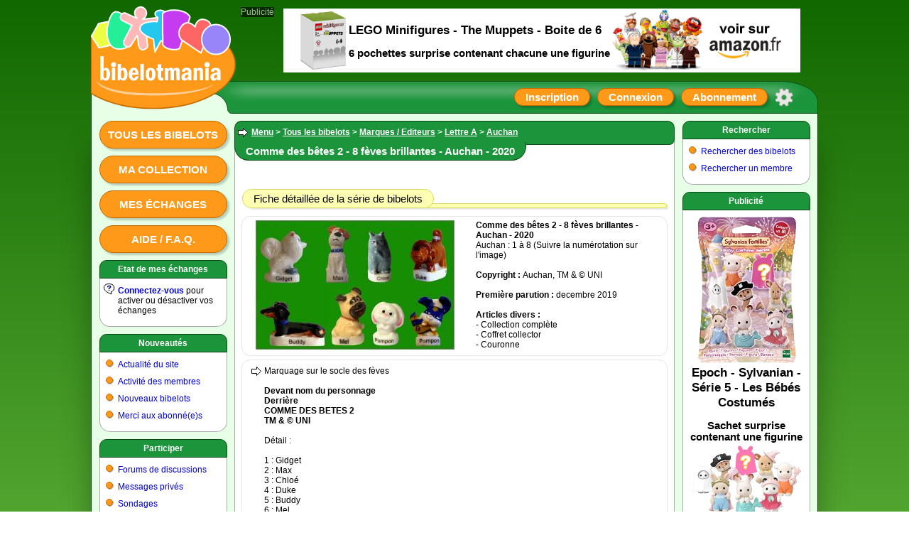

--- FILE ---
content_type: text/html; charset=ISO-8859-1
request_url: https://www.bibelotmania.com/?pag=cid508_alb&idf=3&idm=8692
body_size: 4266
content:
<!doctype html>
<html>
<head>

<meta charset="ISO-8859-1" />
<meta http-equiv="Content-Type" content="text/html; charset=ISO-8859-1" />
<meta name="viewport" content="width=1024, initial-scale=1" />
<meta name="description" content="Auchan Lettre A. decembre 2019. Auchan - TM &amp; © UNI. Auchan : 1 à 8 (Suivre la numérotation sur l'image). Fiche N° 8692. Comme des bêtes 2 - 8 fèves brillantes - Auchan - 2020.. Lettre A Marques / Editeurs Tous les bibelots" />
<meta property="og:image" content="https://www.bibelotmania.com/logo-open-graph.svg" />
<meta property="og:site_name" content="Bibelotmania" />
<link rel="stylesheet" type="text/css" href="skins/bib_v72/style_c.css" />
<link rel="shortcut icon" href="favicon.svg" />
<link rel="canonical" href="https://www.bibelotmania.com/?pag=cid508_alb&amp;idf=3&amp;idm=8692" />
<title>Comme des bêtes 2 - 8 fèves brillantes - Auchan - 2020 Auchan</title>
<script type="text/javascript" src="lang_js/fr/system_v7.js"></script>
<script type="text/javascript" src="js/system_v7.js"></script>
<script type="text/javascript" src="lang_js/fr/system_cid017_v1.js"></script>
<script type="text/javascript" src="js/system_cid017_v4.js"></script>

<script async src="https://pagead2.googlesyndication.com/pagead/js/adsbygoogle.js?client=ca-pub-0357063522717365" crossorigin="anonymous"></script>

<script type="text/javascript">

var conf19 = "39";
var conf21 = "1";
var conf39 = "https://www.bibelotmania.com/cookies_et_confidentialite.html";
var conf23 = "https://www.bibelotmania.com/?pag=cid105&idf=37&idd=3";
var page_href_1 = "0e0f0i4q293h162s3l30241p270n29432q0929454q0h3l303e16210929454q0h3l3045162725281v";
var page_href_2 = "";
var v001_dgu = 0;

var v017_inf = [];
v017_inf[0] = ["files",39,2,"[base64]","","44353i4c04463l473l3e3l3h574u3450040504543j340446574q4q3453500405042r4b3l53340430340425","25044q4b2s3j34535334500450574u4q4u3l5034042s4b47533447294753042s3j292s57473404574734043e3l3h574u3l4734","",1,400,500,1,590,400,0,0,0,0,0,0,0,0,0,0,1,1,650,500,0,0,0];
v017_inf[1] = ["files",39,20,"[base64]","","354q4b2s3j040504515n435h29473l294704050451364u3l340424040504443450042r362q3650042t4b505357453650","51292s3j34530450574u4q4u3l5034042s4b4753344729475304574734043e3l3h574u3l4734","",1,300,400,1,510,350,0,0,0,0,0,0,0,0,0,0,1,1,650,500,0,0,0];
var v017_lfo = [0,7,4,3];
var v017_lid = ["","4krc6d2fch","l36j2f357c","2z7qnk5xa7"];
var v017_ibp = ["li33ooxj3s","display: block; position: absolute; top: -148px; left: 270px; z-index: 6; width: 728px; height: 90px; background-color: rgb(255,255,255); text-align: center; margin: 0; padding: 0; overflow: hidden;","display: block; position: absolute; top: -148px; left: 270px; z-index: 6; width: 728px; height: 90px; background-color: rgb(255,255,255); text-align: center; margin: 0; padding: 0; overflow: hidden;"];
var v017_fpr = 0;

</script>

</head>

<body>

<div id="id_site" class="site">
<div id="inner_dcl"></div>

<div id="inner_pop"></div>

<div id="inner_ccp"></div>

<div id="id_tete" class="tete">
<div id="id_logo" class="logo"><a href="https://www.bibelotmania.com" title="Bibelotmania : échanges de figurines kinder surprise, fèves, magnets" ><img src="skins/bib_v72/logo.svg" border=0 alt="Bibelotmania : échanges de figurines kinder surprise, fèves, magnets"></a></div>

<div id="id_clog" class="clog"></div>

<div id="id_insc" class="insc"><a class="l13" href="#action" onclick="ccp('0e0f0i4q293h163l47502s4u3l4q533l4b47');">Inscription</a><a class="l14" href="#action" onclick="ccp('0e0f0i4q293h162s4b4747345l3l4b470929454q0h3l303e16210929454q0h3l3045162725281v0929454q0h3l473e162s3l30241p270n29432q');">Connexion</a><a class="l18" href="#action" onclick="ccp('0e0f0i4q293h1650572q502s4u3l4q533l4b47');">Abonnement</a><a class="l16" href="#action" title="Options du site" onclick="ccp('0e0f0i4q293h164b4q533l4b47500929454q0h3l303e16210929454q0h3l3045162725281v0929454q0h3l473e162s3l30241p270n29432q');"></a></div>
</div>

<div id="id_eban" class="eban"></div>

<div id="id_corp" class="corp">
<div id="id_meng" class="meng"><a class="l10" href="./?pag=cid508&amp;idf=3">Tous les bibelots</a><a class="l10" href="#action" onclick="ccp('0e0f0i4q293h162s3l30241p270n45345029432q0929454q0h3l303e1621','0e0f0i4q293h162s3l30241p270929454q0h3l303e1621');">Ma collection</a><a class="l10" href="#action" onclick="ccp('0e0f0i4q293h162s3l30241p270n4u342s3j0929454q0h3l303e1621','0e0f0i4q293h162s3l30241p270929454q0h3l303e1621');">Mes échanges</a><a class="l10" href="./?pag=cid105&amp;idf=16">Aide / F.A.Q.</a>
<div class="f4"><div class="f4a">
Etat de mes échanges
</div><div class="f4b">

<div class="g0" style="background-image: url(img/i/1.svg);">
<b><a href="#action" onclick="ccp('0e0f0i4q293h162s4b4747345l3l4b470929454q0h3l303e16210929454q0h3l3045162725281v0929454q0h3l473e162s3l30241p270n29432q');" >Connectez-vous</a></b> pour activer ou désactiver vos échanges
</div>

</div><div class="f4c"></div></div>

<div class="f4"><div class="f4a">
<a href="./?pag=menu&amp;idf=14" >Nouveautés</a>
</div><div class="f4b">

<div class="g0">
<a href="./?pag=cid106&amp;idf=18" >Actualité du site</a>
</div>

<div class="g0">
<a href="./?pag=cid002_news" >Activité des membres</a>
</div>

<div class="g0">
<a href="./?pag=cid508_nouvalb&amp;idf=3" >Nouveaux bibelots</a>
</div>

<div class="g0">
<a href="./?pag=cid001_subtop" >Merci aux abonné(e)s</a>
</div>

</div><div class="f4c"></div></div>

<div class="f4"><div class="f4a">
<a href="./?pag=menu&amp;idf=18" >Participer</a>
</div><div class="f4b">

<div class="g0">
<a href="./?pag=menu&amp;idf=19" >Forums de discussions</a>
</div>

<div class="g0">
<a href="#action" onclick="ccp('0e0f0i4q293h162s3l301p1t24');" >Messages privés</a>
</div>

<div class="g0">
<a href="./?pag=cid110&amp;idf=19" >Sondages</a>
</div>

<div class="g0">
<a href="./?pag=cid103&amp;idf=14" >Signer le Livre d'or</a>
</div>

<div class="g0">
<a href="#action" onclick="ccp('0e0f0i4q293h162s3l301t1p240929454q0h3l303e161t26');" >Faire un lien vers ce site</a>
</div>

<div class="g0">
<a href="#action" onclick="ccp('0e0f0i4q293h16453447570929454q0h3l303e161v23');" >Contacter l'équipe</a>
</div>

</div><div class="f4c"></div></div>

<div class="f4"><div class="f4a">
<a href="./?pag=menu&amp;idf=27" >Liens utiles</a>
</div><div class="f4b">

<div class="g0">
<a href="./?pag=cid005&amp;idf=20" >Sites collections et trocs</a>
</div>

<div class="g0">
<a href="./?pag=cid005&amp;idf=29" >Boutiques en ligne</a>
</div>

</div><div class="f4c"></div></div>
<br>
<br>
<br>
</div>

<div id="id_feui" class="feui">
<div class="d3">

<div class="g0">

<H2>
<a href="./?pag=menu" >Menu</a> &gt; <a href="./?pag=cid508&amp;idf=3" >Tous les bibelots</a> &gt; <a href="./?pag=cid508&amp;idf=3&amp;idd=52" >Marques / Editeurs</a> &gt; <a href="./?pag=cid508&amp;idf=3&amp;idd=318" >Lettre A</a> &gt; <a href="./?pag=cid508&amp;idf=3&amp;idd=159" >Auchan</a>
</H2>

</div>

</div>

<div class="e1"><div class="e1a">

<h1>
Comme des bêtes 2 - 8 fèves brillantes - Auchan - 2020
</h1>

</div></div>

<div class="d1">

<div class="e2"><div class="e2a">
<big>Fiche détaillée de la série de bibelots</big>
</div></div>

<div class="d2">

<div class="y0" style="gap: 10px 0px;">

<div class="x00" style="width: 300px;">
<img src="files/3/35/?n=8692b_unbjpc.jpg" border=0 alt="Comme des bêtes 2 - 8 fèves brillantes - Auchan - 2020">
</div>

<div class="x11" style="flex-basis: 190px; min-width: 190px; margin: 0px 0px 0px 20px;">
<b>Comme des bêtes 2 - 8 fèves brillantes - Auchan - 2020</b><br>
Auchan : 1 à 8 (Suivre la numérotation sur l'image)<br>
<br>
<b>Copyright : </b>Auchan, TM &amp; © UNI<br>
<br>
<b>Première parution : </b>decembre 2019<br>
<br>
<b>Articles divers :</b><br>
 - Collection complète<br>
 - Coffret collector<br>
 - Couronne<br>

</div>

</div>

</div>

<div class="d2">

<div class="g0">
Marquage sur le socle des fèves<br><br><B>Devant nom du personnage<br>Derrière<br>COMME DES BETES 2<br>TM &amp; © UNI<br></B><br>Détail :<br><br>1 : Gidget<br>2 : Max<br>3 : Chloé<br>4 : Duke<br>5 : Buddy<br>6 : Mel<br>7 : Pompon<br>8 : Pompon<br><br><B>Clic sur l'image pour zoomer</B>
</div>

</div>

<div class="y0" style="gap: 10px 10px;">

<div class="x10" style="flex-basis: 150px; min-width: 150px;">

<div class="d2">
Présentation de la collection<br>
<a href="files/3/35/?n=8692_i1b_tlkdbw.jpg" target="_blank" title="Présentation de la collection" ><img src="files/3/35/?n=8692_i1s_tlkdbw.jpg" border=0 alt="Présentation de la collection"></a>
</div>

</div>

<div class="x10" style="flex-basis: 150px; min-width: 150px;">

<div class="d2">
Marquage au dos du socle<br>
<a href="files/3/35/?n=8692_i6b_2awd1j.jpg" target="_blank" title="Marquage au dos du socle" ><img src="files/3/35/?n=8692_i6s_2awd1j.jpg" border=0 alt="Marquage au dos du socle"></a>
</div>

</div>

<div class="x10" style="flex-basis: 150px; min-width: 150px;">

<div class="d2">
Couronne<br>
<a href="files/3/35/?n=8692_i5b.jpg" target="_blank" title="Couronne" ><img src="files/3/35/?n=8692_i5s.jpg" border=0 alt="Couronne"></a>
</div>

</div>

<div class="x10" style="flex-basis: 150px; min-width: 150px;">

<div class="d2">
Coffret collector<br>
<a href="files/3/35/?n=8692_i2b_x4qam3.jpg" target="_blank" title="Coffret collector" ><img src="files/3/35/?n=8692_i2s_x4qam3.jpg" border=0 alt="Coffret collector"></a>
</div>

</div>

</div>

<div class="d2">

<div class="g0" style="background-image: url(img/i/15.svg);">
<em>Cette fiche est-elle incomplète ou inexacte ? : </em><a href="http://www.bibelotmania.com/visite.php?pag=cid105&amp;idf=16&amp;idd=29" >suggérer un ajout ou une correction</a>
</div>

</div>

<div class="e2"><div class="e2a">
<big>Ma collection</big>
</div></div>

<div class="d2">
<br>
<a href="#action" onclick="ccp('0e0f0i4q293h162s4b4747345l3l4b470929454q0h3l303e16210929454q0h3l3045162725281v0929454q0h3l473e162s3l30241p270n29432q');" >Connectez-vous</a> pour voir les infos et les options en rapport avec votre collection<br>
<br>

</div>

<div class="e2"><div class="e2a">
<big>Avis des membres sur cette série de bibelots</big>
</div></div>

<div class="d2">
<br>
<i>Aucun message pour le moment</i><br>
<br>

</div>

<div class="d2">

<div class="g0" style="background-image: url(img/i/75.svg);">
<a href="#action" onclick="ccp('0e0f0i4q293h162s3l30241p270n29432q0n453450500n34303l0929454q0h3l303e16210929454q0h3l3045162725281v','0e0f0i4q293h162s3l30241p270n29432q0929454q0h3l303e16210929454q0h3l3045162725281v');" >Donner mon avis sur cette série de bibelots</a>
</div>

</div>

</div>
<br>

<div id="id_pub2" class="pub2">Publicité</div>

<div id="a4krc6d2fch" style="position: relative; display: inline-block; width: 480px; height: 320px; margin: 0; padding: 0; text-align: center; background-color: rgb(255,255,255); overflow: hidden;">
<div id="b4krc6d2fch">
<!-- 480x320 Bibelotmania 05/03/2024 -->
<ins class="adsbygoogle" style="display:inline-block;width:480px;height:320px" data-ad-client="ca-pub-0357063522717365" data-ad-slot="7287415699"></ins>
<script>
(adsbygoogle = window.adsbygoogle || []).push({});
</script>
</div>

<div id="c4krc6d2fch"></div>
</div>
<br>
<br>

<div id="id_llbp" class="llbp"><br>
<a href="https://www.bibelotmania.com" >Accueil du site</a> | <a href="https://www.bibelotmania.com/cookies_et_confidentialite.html" >Cookies et confidentialité</a> | <a href="./?pag=menu_map" >Plan du site</a> | <a href="#action" onclick="ccp('0e0f0i4q293h162s4b4747345l3l4b470929454q0h3l303e16210929454q0h3l3045162725281v0929454q0h3l473e162s3l30241p270n29432q');" >Connexion</a> | <a href="https://www.bibelotmania.com/?pag=cid105&amp;idf=37" >© 2010-2025 Bibelotmania - Mention légales</a><br>
<br>
<br>
</div>
</div>

<div id="id_mend" class="mend">
<div class="f8"><div class="f8a">
<a href="./?pag=menu&amp;idf=30" >Rechercher</a>
</div><div class="f8b">

<div class="g0">
<a href="./?pag=cid508&amp;idf=3" >Rechercher des bibelots</a>
</div>

<div class="g0">
<a href="#action" onclick="ccp('0e0f0i4q293h164q4u4b3e3l430n5034294u2s3j');" >Rechercher un membre</a>
</div>

</div><div class="f8c"></div></div>

<div class="f8"><div class="f8a">
Publicité
</div><div class="f8b">

<div id="al36j2f357c" style="position: relative; display: inline-block; width: 160px; height: 600px; margin: 0; padding: 0; text-align: center; background-color: rgb(255,255,255); overflow: hidden;">
<div id="bl36j2f357c">
<!-- 160x600 Bibelotmania 10/06/2019 -->
<ins class="adsbygoogle" style="display:inline-block;width:160px;height:600px" data-ad-client="ca-pub-0357063522717365" data-ad-slot="5556692903"></ins>
<script>
(adsbygoogle = window.adsbygoogle || []).push({});
</script>
</div>

<div id="cl36j2f357c"></div>
</div>

</div><div class="f8c"></div></div>
<br>
<br>
<br>
</div>

<div id="id_publ" class="publ">Publicité</div>

<div id="ili33ooxj3s" style="display: block; position: absolute; top: -148px; left: 270px; z-index: 6; width: 728px; height: 90px; background-color: rgb(255,255,255); text-align: center; margin: 0; padding: 0; overflow: hidden;">
<div id="a2z7qnk5xa7" style="position: relative; display: inline-block; width: 728px; height: 90px; margin: 0; padding: 0; text-align: center; background-color: rgb(255,255,255); overflow: hidden;">
<div id="b2z7qnk5xa7">
<!-- 728x90 Bibelotmania 10/06/2019 -->
<ins class="adsbygoogle" style="display:inline-block;width:728px;height:90px" data-ad-client="ca-pub-0357063522717365" data-ad-slot="7332685294"></ins>
<script>
(adsbygoogle = window.adsbygoogle || []).push({});
</script>
</div>

<div id="c2z7qnk5xa7"></div>
</div>
</div>
</div>

<div id="id_pied" class="pied"></div>
</div>

</body>
</html>


--- FILE ---
content_type: text/html; charset=utf-8
request_url: https://www.google.com/recaptcha/api2/aframe
body_size: 266
content:
<!DOCTYPE HTML><html><head><meta http-equiv="content-type" content="text/html; charset=UTF-8"></head><body><script nonce="ql-eUKGba5WdKc3xN4o96A">/** Anti-fraud and anti-abuse applications only. See google.com/recaptcha */ try{var clients={'sodar':'https://pagead2.googlesyndication.com/pagead/sodar?'};window.addEventListener("message",function(a){try{if(a.source===window.parent){var b=JSON.parse(a.data);var c=clients[b['id']];if(c){var d=document.createElement('img');d.src=c+b['params']+'&rc='+(localStorage.getItem("rc::a")?sessionStorage.getItem("rc::b"):"");window.document.body.appendChild(d);sessionStorage.setItem("rc::e",parseInt(sessionStorage.getItem("rc::e")||0)+1);localStorage.setItem("rc::h",'1765388770800');}}}catch(b){}});window.parent.postMessage("_grecaptcha_ready", "*");}catch(b){}</script></body></html>

--- FILE ---
content_type: text/css
request_url: https://www.bibelotmania.com/skins/bib_v72/style_c.css
body_size: 35135
content:

/*	Unix / ANSI / Bibelotmania - Version 7 - Ordinateur 1024 - Clair - 2024_03_11
_______________________________________________________________________________________*/


/*

Couleur N°1 : fond du logo / fond des boutons
Couleur N°2 : fond des barres de titre du menu / fond de la barre des options du site / fond de la barre de chemin
Couleur N°3 : fond de la fenêtre du navigateur internet
Couleur N°4 : fond du corps du site
Couleur N°5 : fond de la bannière publicitaire en tête de site

*/


/* (FON) Tailles des textes
======================================================================*/


	/* (FON1) Normal
	_ _ _ _ _ _ _ _ _ _ _ _ _ _ _ _ _ _ _ _ _ _ _ _ _ _ _ _ _ */
	BODY, STRONG, BLOCKQUOTE, BLOCKQUOTE U, EM,
	INPUT, SELECT, TEXTAREA,
	.d3, .d3 .g0 H2, /* barre de chemin */
	.fon1
		{
		font-family: Arial;
		font-size: 12px;
		}


	/* (FON0) Petit
	_ _ _ _ _ _ _ _ _ _ _ _ _ _ _ _ _ _ _ _ _ _ _ _ _ _ _ _ _ */
	SMALL,
	.fon0
		{
		font-family: Arial;
		font-size: 9px;
		}


	/* (FON2) Grand
	_ _ _ _ _ _ _ _ _ _ _ _ _ _ _ _ _ _ _ _ _ _ _ _ _ _ _ _ _ */
	BIG,
	.insc, .insc2, /* barre de connexion */
	.d11, /* barre d'alerte */
	.l10, .l11, /* boutons dans le menu vertical */
	.e1 H1, /* titre de page */
	.fon2
		{
		font-family: Arial;
		font-size: 15px;
		}


	/* (FON3) Très grand
	_ _ _ _ _ _ _ _ _ _ _ _ _ _ _ _ _ _ _ _ _ _ _ _ _ _ _ _ _ */
	.fon3
		{
		font-family: Arial;
		font-size: 18px;
		}



/* (CTS) Couleurs des textes sombres (par défaut)
======================================================================*/


	/* (CTS1) Textes sombres
	_ _ _ _ _ _ _ _ _ _ _ _ _ _ _ _ _ _ _ _ _ _ _ _ _ _ _ _ _ */
	.cts1,
	.llbp,
	.f8b, .f4b,
	INPUT, SELECT, TEXTAREA,
	.d1,
	.apop
		{
		color: rgb(0,0,0);
		}


	/* (CTS2) Liens sombres
	_ _ _ _ _ _ _ _ _ _ _ _ _ _ _ _ _ _ _ _ _ _ _ _ _ _ _ _ _ */
	.cts2,
	.llbp A,
	.f8b A, .f4b A,
	.d1 A,
	.apop A
		{
		color: rgb(0,0,220);
		}
	/* hover */
	.llbp A:hover,
	.f8b A:hover, .f4b A:hover,
	.d1 A:hover,
	.apop A:hover
		{
		color: rgb(255,0,0);
		}


	/* (CTS3) Textes sombres : Avertissements
	_ _ _ _ _ _ _ _ _ _ _ _ _ _ _ _ _ _ _ _ _ _ _ _ _ _ _ _ _ */
	.cts3,
	STRONG
		{
		color: rgb(255,0,0);
		}


	/* (CTS4) Textes sombres : Citations
	_ _ _ _ _ _ _ _ _ _ _ _ _ _ _ _ _ _ _ _ _ _ _ _ _ _ _ _ _ */
	.cts4,
	BLOCKQUOTE
		{
		color: rgb(0,200,0);
		}


	/* (CTS5) Textes sombres : Couleur alternative
	_ _ _ _ _ _ _ _ _ _ _ _ _ _ _ _ _ _ _ _ _ _ _ _ _ _ _ _ _ */
	.cts5,
	EM,
	.i0:read-only, .j0:read-only, .p0:read-only /* inputs texte en lecture seule */
		{
		color: rgb(0,150,150);
		}


	/* (CTS6) Textes sombres : Désactivé / Grisé
	_ _ _ _ _ _ _ _ _ _ _ _ _ _ _ _ _ _ _ _ _ _ _ _ _ _ _ _ _ */
	.cts6,
	.u0,
	.t4,
	.b0:disabled /* bouton input désactivé */
		{
		color: rgb(150,150,150);
		}



/* (CTC) Couleurs des textes clairs (occasionnels)
======================================================================*/


	/* (CTC1) Textes clairs
	_ _ _ _ _ _ _ _ _ _ _ _ _ _ _ _ _ _ _ _ _ _ _ _ _ _ _ _ _ */
	.ctc1,
	.t13, .t14, .t18,
	.insc, .insc2,
	.b0,
	.f8a, .f4a,
	.d3,
	.e1 H1,
	.d11,
	.publ, .publ2
		{
		color: rgb(255,255,255);
		}


	/* (CTC2) Liens clairs
	_ _ _ _ _ _ _ _ _ _ _ _ _ _ _ _ _ _ _ _ _ _ _ _ _ _ _ _ _ */
	.ctc2,
	.insc A, .insc2 A,
	.l13, .l14, .l15, .l18,
	.l51, .l52,
	.f8a A, .f4a A,
	.l10, .l11,
	.d3 A,
	.d11 A
		{
		color: rgb(255,255,255) !important; /* plus important que l'éventuelle configuration des balises <a> sur le parent */
		}
	/* hover */
	.ctc2:hover,
	.insc A:hover, .insc2 A:hover,
	.l13:hover, .l14:hover, .l15:hover, .l18:hover,
	.l51:hover, .l52:hover,
	.b0:hover:enabled,
	.f8a A:hover, .f4a A:hover,
	.l10:hover, .l11:hover,
	.d3 A:hover,
	.d11 A:hover
		{
		color: rgb(255,255,150) !important; /* plus important que l'éventuelle configuration des balises <a> sur le parent */
		}



/* (CZC) Couleurs des zones, cadres et boutons clairs (par défaut)
======================================================================*/


	/* (CZC1) Fond de la fenêtre du navigateur internet
	_ _ _ _ _ _ _ _ _ _ _ _ _ _ _ _ _ _ _ _ _ _ _ _ _ _ _ _ _ */
	.czc1,
	BODY
		{
		background: linear-gradient(#116800 0px, #98e662 1500px); /* Couleur N°3 fond dégradé */
		}


	/* (CZC2) Fond clair du corps du site
	_ _ _ _ _ _ _ _ _ _ _ _ _ _ _ _ _ _ _ _ _ _ _ _ _ _ _ _ _ */
	.czc2,
	.corp
		{
		background-color: rgb(230,255,230); /* Couleur N°4 fond */
		border-color: rgb(13,73,22); /* Couleur N°4 bordure */
		}


	/* (CZC3) Fond de la barre sans bordure qui affiche la bannière de pub
	_ _ _ _ _ _ _ _ _ _ _ _ _ _ _ _ _ _ _ _ _ _ _ _ _ _ _ _ _ */
	.czc3,
	.eban
		{
		background-color: rgb(24,127,50); /* Couleur N°5 fond */
		}


	/* (CZC4) Cadres blancs avec bordures voyantes
	_ _ _ _ _ _ _ _ _ _ _ _ _ _ _ _ _ _ _ _ _ _ _ _ _ _ _ _ _ */
	.czc4,
	.f8b, .f4b, /* cadre de menu */
	.d1, /* cadre de la page */
	.e1 /* Fond de l'étiquette de titre de page */
		{
		background-color: rgb(255,255,255);
		border-color: rgb(170,170,170);
		}


	/* (CZC5) Cadres blancs avec bordures trés légères
	_ _ _ _ _ _ _ _ _ _ _ _ _ _ _ _ _ _ _ _ _ _ _ _ _ _ _ _ _ */
	.czc5,
	.d2 /* encadrements de paragraphes */
		{
		background-color: rgb(255,255,255);
		border-color: rgb(230,230,230);
		}
	/* alternatif */
	.czc5a,
	.d12
		{
		background-color: rgb(240,255,240);
		border-color: rgb(180,255,180);
		}


	/* (CZC6) Couleur de fond alternative pour les paragraphes
	_ _ _ _ _ _ _ _ _ _ _ _ _ _ _ _ _ _ _ _ _ _ _ _ _ _ _ _ _ */
	.czc6,
	.g1, /* paragraphe avec icone */
	.h01, .h11, .h21 /* paragraphe sans icone */
		{
		background-color: rgb(230,230,255);
		}


	/* (CZC7) Barres de titres dans la page
	_ _ _ _ _ _ _ _ _ _ _ _ _ _ _ _ _ _ _ _ _ _ _ _ _ _ _ _ _ */
	.czc7,
	.e2a, .e2:after
		{
		background-color: rgb(255,255,180);
		border-color: rgb(220,220,100);
		}


	/* (CZC8) Cadres popup avec bordures et masque de page sombres
	_ _ _ _ _ _ _ _ _ _ _ _ _ _ _ _ _ _ _ _ _ _ _ _ _ _ _ _ _ */
	.czc8,
	.apop
		{
		background-color: rgb(255,255,255);
		border-color: rgb(0,0,0);
		}
	/* masque de page */
	.czc8m,
	.apof {
		background-color: rgba(0,0,0,0.5);
		}


	/* (CZC9) Tableaux
	_ _ _ _ _ _ _ _ _ _ _ _ _ _ _ _ _ _ _ _ _ _ _ _ _ _ _ _ _ */
	.czc9,
	TABLE, TD
		{
		background-color: rgb(255,255,255);
		border-color: rgb(200,200,200);
		}


	/* (CZC10) Citations
	_ _ _ _ _ _ _ _ _ _ _ _ _ _ _ _ _ _ _ _ _ _ _ _ _ _ _ _ _ */
	.czc10,
	BLOCKQUOTE /* cadre de la citation */
		{
		background-color: rgb(250,255,250);
		border-color: rgb(200,255,200);
		}
	.czc10 U,
	BLOCKQUOTE U /* auteur de la citation */
		{
		background-color: rgb(230,255,230);
		}


	/* (CZC11) Inputs texte
	_ _ _ _ _ _ _ _ _ _ _ _ _ _ _ _ _ _ _ _ _ _ _ _ _ _ _ _ _ */
	.czc11,
	.i0, .j0, .p0, .s0, .o0
		{
		background-color: rgb(250,250,255);
		border-color: rgb(190,190,255);
		}
	/* en lecture seule */
	.czc11:read-only,
	.i0:read-only, .j0:read-only, .p0:read-only
		{
		background-color: rgb(255,255,255);
		border-color: rgb(255,255,255);
		}


	/* (CZC12) Cases à cocher
	_ _ _ _ _ _ _ _ _ _ _ _ _ _ _ _ _ _ _ _ _ _ _ _ _ _ _ _ _ */
	.czc12,
	.r0a, .c0a
		{
		background-color: rgb(255,255,255);
		border-color: rgb(150,150,150);
		}
	.r0 INPUT:checked ~ .r0a, .c0 INPUT:checked ~ .c0a
		{
		border-color: rgb(0,0,0);
		}
	.r0 .r0a:after, .c0 .c0a:after
		{
		background-color: rgb(0,0,0);
		}


	/* (CZC13) Encadrements de cases à cocher (label)
	_ _ _ _ _ _ _ _ _ _ _ _ _ _ _ _ _ _ _ _ _ _ _ _ _ _ _ _ _ */
	.czc13,
	.m1, .m2
		{
		background-color: rgb(245,245,255);
		border-color: rgb(200,200,230);
		}
	/* hover */
	.czc13:hover,
	.m1:hover, .m2:hover
		{
		background-color: rgb(230,230,255);
		}


	/* (CZC14) Options disponibles
	_ _ _ _ _ _ _ _ _ _ _ _ _ _ _ _ _ _ _ _ _ _ _ _ _ _ _ _ _ */
	.czc14,
	.l1,
	.t5
		{
		background-color: rgb(255,255,200);
		border-color: rgb(200,200,100);
		}
	/* hover */
	.czc14:hover,
	.l1:hover
		{
		background-color: rgb(255,255,150);
		}


	/* (CZC15) Options sélectionnées
	_ _ _ _ _ _ _ _ _ _ _ _ _ _ _ _ _ _ _ _ _ _ _ _ _ _ _ _ _ */
	.czc15,
	.t2
		{
		background-color: rgb(255,255,100);
		border-color: rgb(150,150,50);
		}


	/* (CZC16) Actions disponibles
	_ _ _ _ _ _ _ _ _ _ _ _ _ _ _ _ _ _ _ _ _ _ _ _ _ _ _ _ _ */
	.czc16,
	.l2, .l3, .l4, .l5, .l6, .l7, .l8, .l9
		{
		background-color: rgb(250,250,255);
		border-color: rgb(180,180,255);
		}
	.czc16:hover,
	.l2:hover, .l3:hover, .l4:hover, .l5:hover, .l6:hover, .l7:hover, .l8:hover, .l9:hover
		{
		background-color: rgb(240,240,255);
		}


	/* (CZC17) Actions, options ou bouton désactivées / non autorisées / grisées
	_ _ _ _ _ _ _ _ _ _ _ _ _ _ _ _ _ _ _ _ _ _ _ _ _ _ _ _ _ */
	.czc17,
	.t4,
	.b0:disabled /* bouton input désactivé */
		{
		background-color: rgb(240,240,240);
		border-color: rgb(200,200,200);
		}


	/* (CZC18) Barres de pourcentages
	_ _ _ _ _ _ _ _ _ _ _ _ _ _ _ _ _ _ _ _ _ _ _ _ _ _ _ _ _ */
	.czc18,
	.t6
		{
		background-color: rgb(255,255,0);
		border-color: rgb(200,200,100);
		}


	/* (CZC19) Avatars
	_ _ _ _ _ _ _ _ _ _ _ _ _ _ _ _ _ _ _ _ _ _ _ _ _ _ _ _ _ */
	.czc19,
	.avat
		{
		border-color: rgb(200,200,200);
		}



/* (CZS) Couleurs des zones, cadres et boutons sombres (occasionnels)
======================================================================*/


	/* (CZS1) Barre sombre sans bordure
	_ _ _ _ _ _ _ _ _ _ _ _ _ _ _ _ _ _ _ _ _ _ _ _ _ _ _ _ _ */
	.czs1
		{
		background-color: rgb(27,148,59); /* Couleur N°2 fond */
		}


	/* (CZS2) Barres sombres avec bordures
	_ _ _ _ _ _ _ _ _ _ _ _ _ _ _ _ _ _ _ _ _ _ _ _ _ _ _ _ _ */
	.czs2,
	.f8a, .f4a, /* titre de fenêtre de menu */
	.d3, /* chemin */
	.e1a, .e1:after /* titre de la page */
		{
		background-color: rgb(27,148,59); /* Couleur N°2 fond */
		border-color: rgb(13,73,22); /* Couleur N°2 bordure */
		}


	/* (CZS3) Boutons sombres de la barre de connexion / inscription ...
	_ _ _ _ _ _ _ _ _ _ _ _ _ _ _ _ _ _ _ _ _ _ _ _ _ _ _ _ _ */
	.czs3,
	.l13, .l14, .l15, .l18
		{
		background-color: rgb(255,153,26); /* Couleur N°1 fond */
		border-color: rgb(194,106,0); /* Couleur N°1 bordure */
		}
	/* hover */
	.czs3:hover,
	.l13:hover, .l14:hover, .l15:hover, .l18:hover
		{
		background-color: rgb(255,120,12); /* Couleur N°1 hover fond */
		border-color: rgb(170,70,0); /* Couleur N°1 hover bordure */
		}
	/* sélectionné */
	.czs3s,
	.t13, .t14, .t18
		{
		background-color: rgb(255,120,12); /* Couleur N°1 hover fond */
		border-color: rgb(255,255,255);
		}


	/* (CZS4) Boutons sombres divers N°1
	_ _ _ _ _ _ _ _ _ _ _ _ _ _ _ _ _ _ _ _ _ _ _ _ _ _ _ _ _ */
	.czs4,
	.l10, .l11, /* boutons dans le menu */
	.b0, /* boutons imput */
	.l51 /* Action importante 1 */
		{
		background-color: rgb(255,153,26); /* Couleur N°1 fond */
		border-color: rgb(194,106,0); /* Couleur N°1 bordure */
		}
	/* hover */
	.czs4:hover,
	.l10:hover, .l11:hover,
	.b0:hover:enabled,
	.l51:hover /* Action importante 1 */
		{
		background-color: rgb(255,120,12); /* Couleur N°1 hover fond */
		border-color: rgb(170,70,0); /* Couleur N°1 hover bordure */
		}


	/* (CZS5) Etiquette "publicité" pour la banniére de pub
	_ _ _ _ _ _ _ _ _ _ _ _ _ _ _ _ _ _ _ _ _ _ _ _ _ _ _ _ _ */
	.czs5,
	.publ, .publ2
		{
		background-color: rgb(0,0,0);
		opacity: 0.6;
		}


	/* (CZS6) Barre d'alerte
	_ _ _ _ _ _ _ _ _ _ _ _ _ _ _ _ _ _ _ _ _ _ _ _ _ _ _ _ _ */
	.czs6,
	.d11
		{
		background-color: rgb(255,0,0);
		border-color: rgb(50,0,0);
		}


	/* (CZS7) Bouton de retour en haut de page
	_ _ _ _ _ _ _ _ _ _ _ _ _ _ _ _ _ _ _ _ _ _ _ _ _ _ _ _ _ */
	.czs7,
	.rehp1, .rehp2
		{
		background-color: rgba(0,0,0,0.25);
		border-color: rgba(0,0,0,0.4);
		}
	/* hover */
	.czs7:hover,
	.rehp1:hover, .rehp2:hover
		{
		background-color: rgb(255,153,26); /* Couleur N°1 fond */
		border-color: rgb(194,106,0); /* Couleur N°1 bordure */
		}


	/* (CZS8) Boutons sombres divers N°2
	_ _ _ _ _ _ _ _ _ _ _ _ _ _ _ _ _ _ _ _ _ _ _ _ _ _ _ _ _ */
	.czs8,
	.l52 /* Action importante 2 */
		{
		background-color: rgb(0,210,0);
		border-color: rgb(0,100,0);
		}
	/* hover */
	.czs8:hover,
	.l52:hover /* Action importante 2 */
		{
		background-color: rgb(0,180,0);
		border-color: rgb(0,0,0);
		}


	/* (CZS9) Fond sombre du logo du site
	_ _ _ _ _ _ _ _ _ _ _ _ _ _ _ _ _ _ _ _ _ _ _ _ _ _ _ _ _ */
	.czs9
		{
		background-color: rgb(255,153,26); /* Couleur N°1 fond */
		}



/*	(SHA) Ombres
======================================================================*/


	/* (SHA1) Cadre du site
	_ _ _ _ _ _ _ _ _ _ _ _ _ _ _ _ _ _ _ _ _ _ _ _ _ _ _ _ _ */
	.corp, /* corps du site */
	.sha1
		{
		box-shadow: 0px 50px 40px rgba(0,0,0,0.3);
		}


	/* (SHA2) Eléments avec des contours voyants
	_ _ _ _ _ _ _ _ _ _ _ _ _ _ _ _ _ _ _ _ _ _ _ _ _ _ _ _ _ */
	.l13 , .l14 , .l15 , .l18, .t13 , .t14, .t18, /* boutons de connexion */
	.l51, .l52, /* actions importantes */
	.b0, /* bouton input */
	.l10, .l11, /* boutons du menu */
	.sha2
		{
		box-shadow: 3px 3px 3px rgba(0,0,0,0.2);
		}


	/* (SHA3) Eléments avec des contours légés
	_ _ _ _ _ _ _ _ _ _ _ _ _ _ _ _ _ _ _ _ _ _ _ _ _ _ _ _ _ */
	.m1, .m2, /* label */
	.t2, .t3, .l1, /* options */
	.t4, .l2, .l3, .l4, .l5, .l6, .l7, .l8, .l9, /* actions */
	.t6, /* barre de pourcentage */
	.e2:after, /* lignes des barres de titres */
	.t5, /* numéro de page */
	.sha3
		{
		box-shadow: 2px 2px 2px rgba(0,0,0,0.1);
		}


	/* (SHA4) Cadre de la popup
	_ _ _ _ _ _ _ _ _ _ _ _ _ _ _ _ _ _ _ _ _ _ _ _ _ _ _ _ _ */
	.apop, /* cadre popup */
	.sha4
		{
		box-shadow: 20px 20px 20px rgba(0,0,0,0.7);
		}



/* (HTM) Général et balises HTML
==========================================================*/


	*
		{
		overflow-wrap: break-word; /* casser les mots plus larges que le conteneur */
		margin: 0px 0px 0px 0px;
		padding: 0px 0px 0px 0px;
		}


	IMG
		{
		max-width: 100%;
		}


	TABLE
		{
		border-collapse: collapse;
		}


	TD
		{
		border-width: 1px; border-style: solid;
		padding: 4px 4px 4px 4px;
		}


	BLOCKQUOTE
		{
		border-width: 1px; border-style: solid;
		margin: 3px 3px 3px 10px;
		padding: 3px 3px 3px 3px;
		}
	BLOCKQUOTE U
		{
		text-decoration: none;
		}


	EM
		{
		font-style: normal;
		}



/* (PSE) Affichage des pseudos des membres
======================================================================*/


	/* (PSE1) Pseudo absent / supprimé / désinscrit
	_ _ _ _ _ _ _ _ _ _ _ _ _ _ _ _ _ _ _ _ _ _ _ _ _ _ _ _ _ */
	.u0
		{
		display: inline-block;
		text-decoration: none;
		}


	/* (PSE2) Pseudo bannis
	_ _ _ _ _ _ _ _ _ _ _ _ _ _ _ _ _ _ _ _ _ _ _ _ _ _ _ _ _ */
	.u1
		{
		display: inline-block;
		text-decoration: line-through;
		}


	/* (PSE3) Pseudo de base
	_ _ _ _ _ _ _ _ _ _ _ _ _ _ _ _ _ _ _ _ _ _ _ _ _ _ _ _ _ */
	.u2
		{
		display: inline-block;
		text-decoration: none;
		}


	/* (PSE4) Pseudos mis en valeur
	_ _ _ _ _ _ _ _ _ _ _ _ _ _ _ _ _ _ _ _ _ _ _ _ _ _ _ _ _ */
	.s1, .s2, .s3, .s4, .s5, .s6, .s7, .s8, .s9, .u5, .u6, .u7, .u8, .u9
		{
		display: inline-block;
		min-height: 16px;
		background-repeat: no-repeat; background-position: 0 50%; background-size: 16px 16px;
		text-decoration: none;
		padding: 0px 0px 0px 18px;
		}
	.s1
		{
		background-image: url("s1.svg");
		}
	.s2
		{
		background-image: url("s2.svg");
		}
	.s3
		{
		background-image: url("s3.svg");
		}
	.s4
		{
		background-image: url("s4.svg");
		}
	.s5
		{
		background-image: url("s5.svg");
		}
	.s6
		{
		background-image: url("s6.svg");
		}
	.s7
		{
		background-image: url("s7.svg");
		}
	.s8
		{
		background-image: url("s8.svg");
		}
	.s9
		{
		background-image: url("s9.svg");
		}
	.u5
		{
		background-image: url("u5.svg");
		}
	.u6
		{
		background-image: url("u6.svg");
		}
	.u7
		{
		background-image: url("u7.svg");
		}
	.u8
		{
		background-image: url("u8.svg");
		}
	.u9
		{
		background-image: url("u9.svg");
		}



/* (ZON) Zones du site
==========================================================*/


	/* (ZON1) Zone contenant l'ensemble du site
	_ _ _ _ _ _ _ _ _ _ _ _ _ _ _ _ _ _ _ _ _ _ _ _ _ _ _ _ _ */
	.site
		{
		text-align: center;
		width: 1024px; /* largeur de site */
		margin: 0px auto 0px auto;
		}


	/* (ZON2) Zone contenant la tête du site
	_ _ _ _ _ _ _ _ _ _ _ _ _ _ _ _ _ _ _ _ _ _ _ _ _ _ _ _ _ */
	.tete, .tete2 {
		position: relative;
		height: 152px;
		background-repeat: no-repeat; background-position: left 0px top 0px; background-size: 1024px 152px;
		margin: 8px 0px 0px 0px;
		}
	.tete {
		background-image: url(header.svg);
		}
	.tete2 {
		background-image: url(header2.svg);
		}


	/* (ZON3) Zone contenant le logo du site
	_ _ _ _ _ _ _ _ _ _ _ _ _ _ _ _ _ _ _ _ _ _ _ _ _ _ _ _ _ */
	.logo, .logo2
		{
		position: absolute; top: 67px; left: 6px;
		}


	/* (ZON4) Zone du code HTML associé au logo du site
	_ _ _ _ _ _ _ _ _ _ _ _ _ _ _ _ _ _ _ _ _ _ _ _ _ _ _ _ _ */
	.clog, .clog2
		{

		}


	/* (ZON5) Zone de la barre d'inscription / connexion / options
	_ _ _ _ _ _ _ _ _ _ _ _ _ _ _ _ _ _ _ _ _ _ _ _ _ _ _ _ _ */
	.insc, .insc2
		{
		position: absolute; top: 116px; left: 205px;
		width: 784px;
		text-align: right;
		}


	/* (ZON6) Zone d'espacement prévu pour l'affichage de la bannière de pub
	_ _ _ _ _ _ _ _ _ _ _ _ _ _ _ _ _ _ _ _ _ _ _ _ _ _ _ _ _ */
	.eban
		{

		}


	/* (ZON7) Zone contenant le corps du site (colonne de page + colonnes de menus + bannière de pub)
	_ _ _ _ _ _ _ _ _ _ _ _ _ _ _ _ _ _ _ _ _ _ _ _ _ _ _ _ _ */
	.corp
		{
		display: flex; flex-direction: row; justify-content: space-evenly; flex-wrap: wrap; align-items: flex-start; align-content: flex-start;
		position: relative;
		border-width: 1px; border-style: solid; border-radius: 0 0 40px 40px; border-top: none;
		margin: 0px 0px 100px 0px;
		padding: 0px 0px 30px 0px;
		}


	/* (ZON8) Zone contenant le menu de gauche / de droite
	_ _ _ _ _ _ _ _ _ _ _ _ _ _ _ _ _ _ _ _ _ _ _ _ _ _ _ _ _ */
	.meng, .mend
		{
		width: 180px;
		transition: all ease-in 0.3s; /* pour le scrolling automatique de la colonne */
		}


	/* (ZON9) Zone contenant la feuille
	_ _ _ _ _ _ _ _ _ _ _ _ _ _ _ _ _ _ _ _ _ _ _ _ _ _ _ _ _ */
	.feui
		{
		width: 620px; /* passage en v7 : 560 + 60 */
		transition: all ease-in 0.3s; /* pour le scrolling automatique de la colonne */
		}


	/* (ZON10) Zone contenant les liens en bas de page
	_ _ _ _ _ _ _ _ _ _ _ _ _ _ _ _ _ _ _ _ _ _ _ _ _ _ _ _ _ */
	.llbp
		{

		}
	.llbp A
		{
		display: inline-block;
		margin: 0px 0px 5px 0px;
		}


	/* (ZON11) Zone qui affiche le mot "publicité" pour la bannière
	_ _ _ _ _ _ _ _ _ _ _ _ _ _ _ _ _ _ _ _ _ _ _ _ _ _ _ _ _ */
	.publ, .publ2
		{
		position: absolute; top: -150px; left: 210px;
		z-index: 7;
		}



/* Barre inscription / connexion / options
==========================================================*/


	/* 13 Inscription / 14 Connexion / 15 Déconnexion / 18 Abonnement
	_ _ _ _ _ _ _ _ _ _ _ _ _ _ _ _ _ _ _ _ _ _ _ _ _ _ _ _ _ _ _ _ _ */
	.l13 , .l14 , .l15 , .l18, .t13 , .t14, .t18
		{
		display: inline-block; vertical-align: top;
		font-weight: bold; text-decoration: none;
		text-align: center;
		border-width: 1px; border-style: solid; border-radius: 20px;
		transition: all ease-in 0.2s;
		margin: 0px 10px 10px 0px;
		padding: 3px 15px 3px 15px;
		}


	/* 16 Options du site / Bouton engrenage
	_ _ _ _ _ _ _ _ _ _ _ _ _ _ _ _ _ _ _ _ _ _ _ _ _ _ _ _ _ */
	.l16
		{
		background-image: url(options.svg);
		}
	.t16
		{
		background-image: url(options_sel.svg);
		}
	.l16, .t16
		{
		display: inline-block; vertical-align: top;
		width: 26px; height: 26px;
		background-repeat: no-repeat; background-position: left 0px top 0px; background-size: 100% 100%;
		}


	/* 17 Pseudo connecté
	_ _ _ _ _ _ _ _ _ _ _ _ _ _ _ _ _ _ _ _ _ _ _ _ _ _ _ _ _ */
	.t17
		{
		display: inline-block; vertical-align: top;
		margin: 3px 10px 8px 10px;
		}



/*	Encadrements de textes de type : options
======================================================================*/


	/* Tous les encadrements de textes de type : options
	_ _ _ _ _ _ _ _ _ _ _ _ _ _ _ _ _ _ _ _ _ _ _ _ _ _ _ _ _ */
	.t0, .t1, .t2, .t3,
	.l0, .l1,
	.m0, .m1, .m2
		{
		display: inline-block; vertical-align: middle;
		border-width: 1px; border-style: solid; border-radius: 12px;
		margin: 4px 4px 4px 4px; /* espacement des boutons */
		padding: 4px 8px 4px 8px; /* remplissage des boutons */
		}


	/* Sans cadre (équivalent d'une ligne de texte)
	_ _ _ _ _ _ _ _ _ _ _ _ _ _ _ _ _ _ _ _ _ _ _ _ _ _ _ _ _ */
	.t0,
	.l0,
	.m0
		{
		border: 0;
		margin: 5px 5px 5px 5px;
		padding: 0px 0px 0px 0px;
		}


	/* Information
	_ _ _ _ _ _ _ _ _ _ _ _ _ _ _ _ _ _ _ _ _ _ _ _ _ _ _ _ _ */
	.t1
		{
		border: 0;
		margin: 6px 5px 6px 0px;
		padding: 0px 0px 0px 0px;
		}


	/* Case à cocher
	_ _ _ _ _ _ _ _ _ _ _ _ _ _ _ _ _ _ _ _ _ _ _ _ _ _ _ _ _ */
	.m1, .m2
		{
		cursor: pointer;
		}


	/* Options disponibles
	_ _ _ _ _ _ _ _ _ _ _ _ _ _ _ _ _ _ _ _ _ _ _ _ _ _ _ _ _ */
	.l1
		{
		text-decoration: none;
		}



/*	Encadrements de textes de type : action
======================================================================*/


	/* Tous les encadrements de textes de type : action
	_ _ _ _ _ _ _ _ _ _ _ _ _ _ _ _ _ _ _ _ _ _ _ _ _ _ _ _ _ */
	.t4, .l2, .l3, .l4, .l5, .l6, .l7, .l8, .l9,
	.l51, .l52
		{
		display: inline-block; vertical-align: middle;
		text-decoration: none;
		border-width: 1px; border-style: solid; border-radius: 12px;
		margin: 4px 4px 4px 4px; /* espacement des boutons */
		padding: 4px 8px 4px 8px; /* remplissage des boutons */
		}


	/* Action désactivée / non autorisée
	_ _ _ _ _ _ _ _ _ _ _ _ _ _ _ _ _ _ _ _ _ _ _ _ _ _ _ _ _ */
	.t4
		{
		cursor: not-allowed;
		}


	/* Actions importantes
	_ _ _ _ _ _ _ _ _ _ _ _ _ _ _ _ _ _ _ _ _ _ _ _ _ _ _ _ _ */
	.l51, .l52
		{
		font-weight: bold;
		}



/*	Encadrements de textes divers
======================================================================*/


	/* Lien email
	_ _ _ _ _ _ _ _ _ _ _ _ _ _ _ _ _ _ _ _ _ _ _ _ _ _ _ _ _ */
	.lema
		{
		text-decoration: none;
		}
	.lema1
		{
		display: inline-block;
		width: 13px; height: 13px;
		background-image: url("arob.svg"); background-repeat: no-repeat; background-position: left 0px top 0px; background-size: 13px 13px;
		}


	/* Affichage du numéro de la page actuelle
	_ _ _ _ _ _ _ _ _ _ _ _ _ _ _ _ _ _ _ _ _ _ _ _ _ _ _ _ _ */
	.t5
		{
		display: inline-block; vertical-align: top; text-align: center;
		border-width: 1px; border-style: solid; border-radius: 15px;
		width: 110px;
		margin: 3px 3px 3px 3px;
		padding: 4px 0px 4px 0px;
		}


	/* Barre de pourcentage
	_ _ _ _ _ _ _ _ _ _ _ _ _ _ _ _ _ _ _ _ _ _ _ _ _ _ _ _ _ */
	.t6
		{
		display: inline-block; vertical-align: middle;
		height: 20px;
		line-height: 20px;
		border-width: 1px; border-style: solid; border-radius: 5px;
		text-align: center;
		margin: 0px 5px 0px 0px;
		}



/*	Eléments de formulaires
======================================================================*/


	/* Tous les éléments de formulaires
	_ _ _ _ _ _ _ _ _ _ _ _ _ _ _ _ _ _ _ _ _ _ _ _ _ _ _ _ _ */
	INPUT, SELECT, TEXTAREA
		{
		vertical-align: middle;
		}


	/* Inputs texte et sélections
	_ _ _ _ _ _ _ _ _ _ _ _ _ _ _ _ _ _ _ _ _ _ _ _ _ _ _ _ _ */
	.i0, .j0, .p0, .s0, .o0
		{
		border-width: 1px; border-style: solid;
		margin: 5px 5px 5px 5px;
		}


	/* Boutons input
	_ _ _ _ _ _ _ _ _ _ _ _ _ _ _ _ _ _ _ _ _ _ _ _ _ _ _ _ _ */
	.b0
		{
		font-weight: bold;
		border-width: 1px; border-style: solid; border-radius: 15px;
		transition: all ease-in 0.2s;
		cursor: pointer;
		margin: 4px 4px 4px 4px; /* espacement des boutons */
		padding: 4px 8px 4px 8px; /* remplissage des boutons */
		}
	.b0:disabled
		{
		cursor: default;
		}
	.b0:hover:enabled
		{
		cursor: pointer;
		}


	/* Cases à cocher
	_ _ _ _ _ _ _ _ _ _ _ _ _ _ _ _ _ _ _ _ _ _ _ _ _ _ _ _ _ */
	.r0 , .c0
		{
		display: inline-block; vertical-align: top;
		position: relative;
		width: 16px; height: 16px;
		}
	.r0 INPUT , .c0 INPUT
		{
		position: absolute;
		opacity: 0;
		height: 0; width: 0;
		}
	.r0a , .c0a
		{
		position: absolute; top: 0px; left: 0px;
		width: 14px; height: 14px;
		border-width: 1px; border-style: solid;
		}
	.r0a
		{
		border-radius: 50%;
		}
	.r0a:after , .c0a:after
		{
		content: "";
		position: absolute;
		display: none;
		}
	.r0 INPUT:checked ~ .r0a:after , .c0 INPUT:checked ~ .c0a:after
		{
		display: block;
		}
	.r0 .r0a:after , .c0 .c0a:after
		{
		top: 3px; left: 3px;
		width: 8px; height: 8px;
		}
	.r0 .r0a:after
		{
		border-radius: 50%;
		}



/* Menu vertical
==========================================================*/


	/* Fenêtres dans le menu vertical
	_ _ _ _ _ _ _ _ _ _ _ _ _ _ _ _ _ _ _ _ _ _ _ _ _ _ _ _ _ */
	.f8, .f4
		{
		margin: 10px 0px 0px 0px; /* marge entre les colonnes */
		}
	.f8a, .f4a
		{
		border-width: 1px; border-style: solid; border-radius: 10px 10px 0 0;
		height: 24px;
		text-align: center;
		font-weight: bold; line-height: 24px;
		}
	.f8a A, .f4a A
		{
		text-decoration: none;
		}
	.f8b, .f4b
		{
		border-width: 1px; border-style: solid; border-radius: 0 0 15px 15px; border-top: none;
		padding: 5px 5px 10px 5px;
		}
	.f8b A, .f4b A
		{
		text-decoration: none;
		}


	/* Paragraphes dans le menu vertical
	_ _ _ _ _ _ _ _ _ _ _ _ _ _ _ _ _ _ _ _ _ _ _ _ _ _ _ _ _ */
	.mend .g0, .meng .g0
		{
		background-image: url(menu_ico.svg); background-repeat: no-repeat; background-position: left 0px top 2px; background-size: 16px 16px;
		text-align: left;
		padding: 5px 0px 5px 20px;
		}


	/* Boutons dans le menu vertical
	_ _ _ _ _ _ _ _ _ _ _ _ _ _ _ _ _ _ _ _ _ _ _ _ _ _ _ _ _ */
	.l10, .l11
		{
		display: block; text-align: center;
		font-weight: bold; text-decoration: none; text-transform: uppercase;
		border-width: 1px; border-style: solid; border-radius: 25px;
		transition: all ease-in 0.2s; /* pour le changement de couleurs en hover */
		margin: 10px 0px 0px 0px; /* marge entre les colonnes */
		padding: 10px 0px 10px 0px;
		}



/* Feuille
==========================================================*/


	/* Cadre de la barre de chemin
	_ _ _ _ _ _ _ _ _ _ _ _ _ _ _ _ _ _ _ _ _ _ _ _ _ _ _ _ _ */
	.d3
		{
		border-width: 1px; border-style: solid; border-radius: 10px 10px 0 0; border-bottom: none;
		text-align: center;
		margin: 10px 0px 0px 0px; /* marge entre les colonnes */
		padding: 3px 3px 3px 3px;
		}


	/* Paragraphes dans la barre de chemin
	_ _ _ _ _ _ _ _ _ _ _ _ _ _ _ _ _ _ _ _ _ _ _ _ _ _ _ _ _ */
	.d3 .g0
		{
		text-align: left;
		background-image: url(default_ico.svg); background-repeat: no-repeat; background-position: left 0px top 5px; background-size: 16px 16px;
		padding: 5px 5px 0px 20px;
		}


	/* Titre de la page
	_ _ _ _ _ _ _ _ _ _ _ _ _ _ _ _ _ _ _ _ _ _ _ _ _ _ _ _ _ */
	.e1
		{
		text-align: left;
		position: relative; z-index: 1;
		border-width: 1px; border-style: solid; border-top: none; border-bottom: none;
		}
	.e1a
		{
		display: inline-block;
		position: relative; z-index: 3;
		border-width: 1px; border-style: solid; border-radius: 0 0 20px 20px; border-top: none;
		margin: 4px 0px 0px -1px;
		padding: 4px 15px 4px 15px;
		}
	.e1:after {
		content: "";
		position: absolute; left: -1px; top: 0px; z-index: 2;
		border-width: 1px; border-style: solid; border-radius: 0 0 10px 0; border-top: none;
		height: 7px; width: 100%;
		}


	/* Cadre de la page
	_ _ _ _ _ _ _ _ _ _ _ _ _ _ _ _ _ _ _ _ _ _ _ _ _ _ _ _ _ */
	.d1
		{
		text-align: center;
		border-width: 1px; border-style: solid; border-top: none; border-radius: 0 0 30px 30px;
		margin: 0px 0px 5px 0px;
		padding: 9px 9px 30px 9px;
		}


	/* Paragraphe avec icone dans la page
	_ _ _ _ _ _ _ _ _ _ _ _ _ _ _ _ _ _ _ _ _ _ _ _ _ _ _ _ _ */
	.d1 .g0, .d1 .g1
		{
		display: block; text-align: left;
		background-image: url(default_ico.svg); background-repeat: no-repeat; background-position: left 3px top 3px; background-size: 16px 16px;
		padding: 3px 3px 3px 22px; /* largeur maximum réduite de 25 (= 3 + 16 + 3 + 3) */
		}


	/* Paragraphe sans icone
	_ _ _ _ _ _ _ _ _ _ _ _ _ _ _ _ _ _ _ _ _ _ _ _ _ _ _ _ _ */
	/* chiffre 1 : text-align */
	/* chiffre 2 : couleur de fond alternative */
	.h00, .h01,
	.h10, .h11,
	.h20, .h21
		{
		display: block;
		padding: 3px 3px 3px 3px; /* largeur maximum réduite de 6 (= 3 + 3) */
		}
	.h00, .h01
		{
		text-align: start;
		}
	.h10, .h11
		{
		text-align: center;
		}
	.h20, .h21
		{
		text-align: end;
		}


	/* Barre de titre
	_ _ _ _ _ _ _ _ _ _ _ _ _ _ _ _ _ _ _ _ _ _ _ _ _ _ _ _ _ */
	.e2
		{
		display: block; text-align: left;
		z-index: 1;
		margin: 30px 0px 10px 0px;
		padding: 1px 1px 1px 1px;
		}
	.e2a
		{
		display: inline-block;
		z-index: 3;
		border-width: 1px; border-style: solid; border-radius: 15px;
		padding: 4px 15px 4px 15px;
		}
	.e2:after
		{
		content: "";
		display: block;
		z-index: 2;
		height: 5px;
		border-width: 1px; border-style: solid; border-radius: 4px;
		margin: -7px 0px 0px 10px;
		}


	/* Cadres
	_ _ _ _ _ _ _ _ _ _ _ _ _ _ _ _ _ _ _ _ _ _ _ _ _ _ _ _ _ */
	.d2, .d12
		{
		display: block; text-align: center;
		border-width: 1px; border-style: solid; border-radius: 12px;
		margin: 5px 0px 5px 0px;
		padding: 5px 9px 5px 9px; /* réduit la largeur max de 20px (1+9+9+1) */
		}


	/* Avatars
	_ _ _ _ _ _ _ _ _ _ _ _ _ _ _ _ _ _ _ _ _ _ _ _ _ _ _ _ _ */
	.avat
		{
		display: inline-block;
		width: 140px; height: 140px;
		border-width: 1px; border-style: solid; border-radius: 20%;
		background-repeat: no-repeat; background-position: left 0px top 0px; background-size: 100% 100%;
		}



/* Cadres occasionnels
==========================================================*/


	/* Barre d'alerte
	_ _ _ _ _ _ _ _ _ _ _ _ _ _ _ _ _ _ _ _ _ _ _ _ _ _ _ _ _ */
	.d11 {
		display: block; text-align: center;
		border-width: 1px; border-style: solid; border-radius: 17px;
		margin: 10px 0px 20px 0px;
		padding: 5px 10px 5px 10px;
		}


	/* Masque de page / fond de l'alerte popup
	_ _ _ _ _ _ _ _ _ _ _ _ _ _ _ _ _ _ _ _ _ _ _ _ _ _ _ _ _ */
	.apof {
		display: flex;
		position: fixed; left: 0; top: 0; z-index: 9;
		width: 100%; height: 100%;
		overflow: auto;
		}


	/* Cadre d'alerte popup
	_ _ _ _ _ _ _ _ _ _ _ _ _ _ _ _ _ _ _ _ _ _ _ _ _ _ _ _ _ */
	.apop {
		display: block; text-align: center;
		width: 500px;
		border-width: 1px; border-style: solid; border-radius: 20px;
		margin: auto auto auto auto;
		padding: 20px 20px 20px 20px;
		}
	.apop INPUT {
		width: 150px;
		margin: 7px 7px 7px 7px;
		}


	/* Bouton de retour en haut de page
	_ _ _ _ _ _ _ _ _ _ _ _ _ _ _ _ _ _ _ _ _ _ _ _ _ _ _ _ _ */
	.rehp1, .rehp2
		{
		position: fixed; right: 20px; bottom: -40px; z-index: 8;
		opacity: 0;
		width: 40px; height: 40px;
		background-image: url(scroll_up.svg); background-repeat: no-repeat; background-position: left 4px top 4px; background-size: 32px 32px;
		border-width: 1px; border-style: solid; border-radius: 10px;
		transition: all ease-in 0.5s; /* pour l'apparition */
		}
	.rehp2
		{
		bottom: 40px;
		opacity: 1;
		}
	.rehp1:hover, .rehp2:hover
		{
		transition: all ease-in 0.3s; /* pour la disparition */
		}



/* Cadres inline-block / float-left / float-right
==========================================================*/


	/* Type d'insersion du cadre
	_ _ _ _ _ _ _ _ _ _ _ _ _ _ _ _ _ _ _ _ _ _ _ _ _ _ _ _ _ */
	.z000, .z001, .z002,
	.z010, .z011, .z012,
	.z020, .z021, .z022
		{
		display: inline-block;
		}
	.z100, .z101, .z102,
	.z110, .z111, .z112,
	.z120, .z121, .z122
		{
		float: left;
		}
	.z200, .z201, .z202,
	.z210, .z211, .z212,
	.z220, .z221, .z222
		{
		float: right;
		}


	/* Alignement du texte situé à l'intérieur du cadre
	_ _ _ _ _ _ _ _ _ _ _ _ _ _ _ _ _ _ _ _ _ _ _ _ _ _ _ _ _ */
	.z000, .z001, .z002,
	.z100, .z101, .z102,
	.z200, .z201, .z202
		{
		text-align: left;
		}
	.z010, .z011, .z012,
	.z110, .z111, .z112,
	.z210, .z211, .z212
		{
		text-align: center;
		}
	.z020, .z021, .z022,
	.z120, .z121, .z122,
	.z220, .z221, .z222
		{
		text-align: right;
		}


	/* Alignement extérieur du cadre par rapport aux autres éléments situés sur la même ligne
	_ _ _ _ _ _ _ _ _ _ _ _ _ _ _ _ _ _ _ _ _ _ _ _ _ _ _ _ _ */
	.z000, .z010, .z020,
	.z100, .z110, .z120,
	.z200, .z210, .z220
		{
		vertical-align: top;
		}
	.z001, .z011, .z021,
	.z101, .z111, .z121,
	.z201, .z211, .z221
		{
		vertical-align: middle;
		}
	.z002, .z012, .z022,
	.z102, .z112, .z122,
	.z202, .z212, .z222
		{
		vertical-align: bottom;
		}



/* Configurations prédéfinies des flexboxs courantes
==========================================================

0 - Banderole sur page : Cadre avec contenu centré horizontalement et retour à la ligne autorisé quand la largeur d'affichage est trop petite
1 - Cadre à contenu centré : Cadre inline à largeur et hauteur fixes / avec son contenu centré en largeur et en hauteur / dépassement caché
2 - Ligne de tableau : Se comporte exactement comme une ligne de tableau

*/


	/* Type d'insersion du cadre : block ou inline
	_ _ _ _ _ _ _ _ _ _ _ _ _ _ _ _ _ _ _ _ _ _ _ _ _ _ _ _ _ */
	.y0, .y2
		{
		display: flex; /* block */
		}
	.y1
		{
		display: inline-flex; /* inline */
		}


	/* Direction de remplissage du cadre
	_ _ _ _ _ _ _ _ _ _ _ _ _ _ _ _ _ _ _ _ _ _ _ _ _ _ _ _ _ */
	.y0, .y1, .y2
		{
		flex-direction: row; /* de la gauche vers la droite */
		}


	/* Retours à la ligne autorisés ou non dans le cadre
	_ _ _ _ _ _ _ _ _ _ _ _ _ _ _ _ _ _ _ _ _ _ _ _ _ _ _ _ _ */
	.y0
		{
		flex-wrap: wrap; /* autorisé */
		}
	.y1, .y2
		{
		flex-wrap: nowrap; /* non autorisé */
		}


	/* Positionnement horizontal des cellules
	_ _ _ _ _ _ _ _ _ _ _ _ _ _ _ _ _ _ _ _ _ _ _ _ _ _ _ _ _ */
	.y0, .y1, .y2
		{
		justify-content: center; /* centré sur la largeur */
		}


	/* Positionnement vertical des cellules
	_ _ _ _ _ _ _ _ _ _ _ _ _ _ _ _ _ _ _ _ _ _ _ _ _ _ _ _ _ */
	.y0, .y2
		{
		align-content: flex-start; /* collé en haut */
		}
	.y1
		{
		align-content: center; /* centré sur la hauteur */
		}


	/* Alignement des cellules les unes par rapport aux autres
	_ _ _ _ _ _ _ _ _ _ _ _ _ _ _ _ _ _ _ _ _ _ _ _ _ _ _ _ _ */
	.y0
		{
		align-items: flex-start; /* haut des cellules */
		}
	.y1
		{
		align-items: center; /* mi-hauteur des cellules */
		}
	.y2
		{
		align-items: stretch; /* les cellules prennent la hauteur de la ligne */
		}


	/* Comportement du cadre lorsque son contenu dépasse
	_ _ _ _ _ _ _ _ _ _ _ _ _ _ _ _ _ _ _ _ _ _ _ _ _ _ _ _ _ */
	.y1
		{
		overflow: hidden; /* cacher ce qui dépasse */
		}


	/* Alignement extérieur du cadre par rapport aux autres éléments situés sur la même ligne
	_ _ _ _ _ _ _ _ _ _ _ _ _ _ _ _ _ _ _ _ _ _ _ _ _ _ _ _ _ */
	.y1
		{
		vertical-align: middle; /* à mi-hauteur du cadre */
		}



/* Configurations prédéfinies des cellules flex
==========================================================*/


	/* Extension du cadre
	_ _ _ _ _ _ _ _ _ _ _ _ _ _ _ _ _ _ _ _ _ _ _ _ _ _ _ _ _ */
	.x00, .x01, .x02
		{
		flex-grow: 0; /* désativé */
		}
	.x10, .x11, .x12
		{
		flex-grow: 1; /* activé */
		}
	.x20, .x21, .x22
		{
		flex-grow: 2; /* activé X 2 */
		}
	.x30, .x31, .x32
		{
		flex-grow: 3; /* activé X 3 */
		}


	/* Alignement du texte situé à l'intérieur du cadre
	_ _ _ _ _ _ _ _ _ _ _ _ _ _ _ _ _ _ _ _ _ _ _ _ _ _ _ _ _ */
	.x00, .x10, .x20, .x30
		{
		text-align: center; /* 0: centre */
		}
	.x01, .x11, .x21, .x31
		{
		text-align: left; /* 1: gauche */
		}
	.x02, .x12, .x22, .x32
		{
		text-align: right; /* 2: droite */
		}




--- FILE ---
content_type: image/svg+xml
request_url: https://www.bibelotmania.com/skins/bib_v72/logo.svg
body_size: 8051
content:
<?xml version="1.0" encoding="UTF-8" standalone="no"?>
<!-- Created with Inkscape (http://www.inkscape.org/) -->

<svg
   xmlns:dc="http://purl.org/dc/elements/1.1/"
   xmlns:cc="http://creativecommons.org/ns#"
   xmlns:rdf="http://www.w3.org/1999/02/22-rdf-syntax-ns#"
   xmlns:svg="http://www.w3.org/2000/svg"
   xmlns="http://www.w3.org/2000/svg"
   xmlns:sodipodi="http://sodipodi.sourceforge.net/DTD/sodipodi-0.dtd"
   xmlns:inkscape="http://www.inkscape.org/namespaces/inkscape"
   width="180"
   height="64"
   viewBox="0 0 180 64"
   version="1.1"
   id="svg8"
   inkscape:version="0.92.4 (5da689c313, 2019-01-14)"
   sodipodi:docname="logo.svg">
  <defs
     id="defs2" />
  <sodipodi:namedview
     id="base"
     pagecolor="#ff991a"
     bordercolor="#000000"
     borderopacity="1"
     inkscape:pageopacity="0"
     inkscape:pageshadow="2"
     inkscape:zoom="6.4818923"
     inkscape:cx="86.133628"
     inkscape:cy="13.660223"
     inkscape:document-units="px"
     inkscape:current-layer="svg8"
     showgrid="true"
     units="px"
     gridtolerance="10000"
     borderlayer="true"
     inkscape:window-width="1600"
     inkscape:window-height="837"
     inkscape:window-x="-8"
     inkscape:window-y="-8"
     inkscape:window-maximized="1"
     inkscape:snap-global="false">
    <inkscape:grid
       type="xygrid"
       id="grid815"
       spacingx="0.5"
       spacingy="0.5"
       color="#7b7980"
       opacity="0"
       empspacing="2"
       empcolor="#ff0000"
       empopacity="0.45882353" />
  </sodipodi:namedview>
  <metadata
     id="metadata5">
    <rdf:RDF>
      <cc:Work
         rdf:about="">
        <dc:format>image/svg+xml</dc:format>
        <dc:type
           rdf:resource="http://purl.org/dc/dcmitype/StillImage" />
        <dc:title></dc:title>
        <dc:creator>
          <cc:Agent>
            <dc:title>cidcreation.com</dc:title>
          </cc:Agent>
        </dc:creator>
      </cc:Work>
    </rdf:RDF>
  </metadata>
  <g
     inkscape:label="Calque 1"
     inkscape:groupmode="layer"
     id="layer1" />
  <path
     id="path904"
     style="opacity:1;vector-effect:none;fill:#ffffff;fill-opacity:1;stroke:none;stroke-width:0.1;stroke-linecap:round;stroke-linejoin:miter;stroke-miterlimit:4;stroke-dasharray:none;stroke-dashoffset:0;stroke-opacity:1;fill-rule:evenodd"
     d="m 138.61693,37.965936 0.0386,-17.08606 4.31972,-0.03857 0.0386,2.159863 c 0,0 1.09084,-2.846626 4.474,-2.699829 3.38316,0.146797 4.3583,3.124088 4.3583,3.124088 l 0.0771,14.579076 h -4.70542 V 25.739568 c 0,0 0.0855,-1.751843 -1.7356,-1.735604 -1.82112,0.01624 -2.15987,1.619897 -2.15987,1.619897 v 12.342075 z m 16.46896,-17.008922 h 4.70542 v 17.08606 h -4.70542 z m 6.17102,-4.878975 a 3.6062,3.7219069 0 0 1 -3.6062,3.721907 3.6062,3.7219069 0 0 1 -3.6062,-3.721907 3.6062,3.7219069 0 0 1 3.6062,-3.721907 3.6062,3.7219069 0 0 1 3.6062,3.721907 z m 10.37615,13.747927 0.0386,2.506983 c 0,0 -0.26123,3.005627 -2.6227,2.969812 -1.22126,-0.01852 -1.91613,-1.368101 -1.81274,-2.352708 0.30418,-2.896676 4.39684,-3.124087 4.39684,-3.124087 z m -4.39687,-3.856898 -4.35829,-0.07714 c 0,0 0.1283,-5.555085 6.82671,-5.553934 6.69841,0.0012 6.67243,4.859692 6.67243,4.859692 v 12.88204 l -4.16545,-0.03857 0.0386,-2.66126 c 0,0 -1.4643,3.2156 -5.43823,3.085519 -2.22367,-0.07279 -4.55775,-1.01997 -4.474,-5.245382 0.12072,-6.090752 9.41083,-5.901054 9.41083,-5.901054 v -1.388483 c 0,0 0.0406,-2.334055 -2.15986,-2.314139 -2.20046,0.01992 -2.35274,2.352711 -2.35274,2.352711 z m -36.5259,3.820243 0.0386,2.506984 c 0,0 -0.26123,3.005627 -2.6227,2.969812 -1.22126,-0.01852 -1.91613,-1.368101 -1.81274,-2.352708 0.30418,-2.896677 4.39684,-3.124088 4.39684,-3.124088 z m -4.39687,-3.856898 -4.35829,-0.07714 c 0,0 0.1283,-5.555085 6.82671,-5.553934 6.69841,0.0012 6.67243,4.859692 6.67243,4.859692 v 12.882041 l -4.16545,-0.03857 0.0386,-2.66126 c 0,0 -1.4643,3.2156 -5.43823,3.085519 -2.22367,-0.07279 -4.55775,-1.01997 -4.474,-5.245382 0.12072,-6.090753 9.41083,-5.901055 9.41083,-5.901055 v -1.388483 c 0,0 0.0406,-2.334055 -2.15986,-2.314139 -2.20046,0.01992 -2.35274,2.352711 -2.35274,2.352711 z M 98.196633,37.965936 v -17.08606 l 4.358297,0.03857 0.0386,2.044156 c 0,0 0.98377,-2.642409 4.08831,-2.66126 3.10454,-0.01885 3.70262,2.545553 3.70262,2.545553 0,0 0.82328,-2.549222 4.24259,-2.506984 3.41931,0.04224 4.31973,2.854105 4.31973,2.854105 l 0.0771,14.733352 -4.62827,0.03857 -0.0386,-12.226368 c 0,0 -0.0794,-1.76134 -1.69704,-1.735604 -1.6176,0.02574 -1.7356,2.005587 -1.7356,2.005587 l 0.0386,11.956385 -4.66685,0.03857 V 25.546723 c 0,0 -0.0164,-1.611288 -1.6199,-1.581328 -1.60349,0.02996 -1.81274,2.044156 -1.81274,2.044156 v 11.994954 z m -9.834089,-17.056312 -0.02727,-5.318116 4.609034,-0.02727 v 5.345389 l 3.054507,0.05454 -0.05455,3.709045 h -2.999962 l 0.05454,8.018083 c 0,0 0.03219,1.033072 0.327269,1.418164 0.187994,0.245343 0.818172,0.436359 0.818172,0.436359 l 1.963612,0.05454 v 3.709046 H 92.01704 c 0,0 -1.676248,-0.155248 -2.645422,-1.445437 -1.149709,-1.530524 -1.063623,-3.027235 -1.063623,-3.027235 l 0.05455,-9.218068 h -1.963612 l -0.05455,-3.709045 z m -12.43621,8.56353 c -0.0063,-2.087709 0.03955,-5.899412 2.127247,-5.890836 2.081596,0.0086 2.078837,3.809231 2.072701,5.890836 -0.006,2.047339 -0.02537,5.773215 -2.072701,5.781747 -2.053537,0.0086 -2.121072,-3.728202 -2.127247,-5.781747 z m -4.799941,0.05454 c 0.01088,-3.814568 1.040578,-9.023665 6.927188,-9.108978 5.956444,-0.08633 6.971151,5.334704 6.927187,9.163523 -0.04369,3.804701 -1.214617,9.075409 -7.090822,8.945344 -5.661555,-0.125314 -6.774256,-5.247222 -6.763553,-8.999889 z M 63.871937,14.909698 h 4.636306 v 23.126987 h -4.636306 z m -11.563493,15.436173 8.836255,-0.05454 c 0,0 0.667071,-10.097951 -6.927187,-9.981695 -5.279984,0.08083 -6.902206,5.465361 -6.872643,9.327157 0.0285,3.723568 1.458093,8.90193 6.763553,8.8908 6.660332,-0.01397 7.036277,-6.218105 7.036277,-6.218105 l -4.418128,0.109089 c 0,0 -0.385906,2.856064 -2.127246,2.890874 -1.934397,0.03867 -2.345426,-2.61815 -2.345426,-2.61815 z m -0.05455,-2.836329 c 0,0 0.120825,-3.924847 2.290881,-3.927224 2.085846,-0.0023 2.345426,3.981769 2.345426,3.981769 z m -15.818084,5.590821 0.05455,-7.309001 c 0,0 0.373856,-2.112399 2.072702,-2.127246 1.839121,-0.01607 2.136663,3.840573 2.127246,5.945381 -0.0092,2.053534 -0.293265,5.802854 -2.127246,5.781747 -1.841035,-0.02119 -2.127252,-2.290881 -2.127252,-2.290881 z m -1.011182,2.860701 -0.763627,1.963612 -2.945417,0.05455 V 14.961323 h 4.745395 l 0.05454,7.199912 c 0,0 1.604799,-2.127362 3.599956,-1.909068 4.329177,0.473665 5.486024,5.658022 5.399934,9.218068 -0.08766,3.624789 -0.905957,8.817508 -5.945381,9.108978 -2.577597,0.149083 -4.1454,-2.618149 -4.1454,-2.618149 z M 23.563345,20.85508 h 4.745396 v 17.127061 h -4.745396 z m 5.780175,-4.745398 a 3.4620221,3.5983841 0 0 1 -3.462022,3.598384 3.4620221,3.5983841 0 0 1 -3.462022,-3.598384 3.4620221,3.5983841 0 0 1 3.462022,-3.598384 3.4620221,3.5983841 0 0 1 3.462022,3.598384 z m -17.507303,16.908883 0.05455,-7.309001 c 0,0 0.373856,-2.112399 2.072702,-2.127246 1.839121,-0.01607 2.136663,3.840573 2.127246,5.945381 -0.0092,2.053534 -0.293265,5.802854 -2.127246,5.781747 -1.841035,-0.02119 -2.127252,-2.290881 -2.127252,-2.290881 z m -0.981806,2.945418 -0.763627,1.963612 -2.9454178,0.05455 V 3.8916522 h 4.7453958 l 0.05454,18.2725018 c 0,0 1.604798,-2.127362 3.599955,-1.909068 4.329177,0.473665 5.486024,5.658022 5.399934,9.218068 -0.08766,3.624789 -0.905957,8.817508 -5.945381,9.108978 -2.577597,0.149083 -4.145399,-2.618149 -4.145399,-2.618149 z" />
  <path
     style="opacity:1;vector-effect:none;fill:#ffce93;fill-opacity:1;stroke:none;stroke-width:0.1;stroke-linecap:round;stroke-linejoin:miter;stroke-miterlimit:4;stroke-dasharray:none;stroke-dashoffset:0;stroke-opacity:1"
     d="m 1.5272538,38.363953 c 0,0 8.6468352,17.580216 77.5626772,17.999778 68.915839,0.419562 87.817099,-12.654389 87.817099,-12.654389 0,0 -13.76893,15.717247 -87.817099,15.817986 C 5.0417646,59.628067 1.5272538,38.363953 1.5272538,38.363953 Z"
     id="path906"
     inkscape:connector-curvature="0"
     sodipodi:nodetypes="czczc" />
</svg>


--- FILE ---
content_type: image/svg+xml
request_url: https://www.bibelotmania.com/img/i/75.svg
body_size: 4273
content:
<?xml version="1.0" encoding="UTF-8" standalone="no"?>
<!-- Created with Inkscape (http://www.inkscape.org/) -->

<svg
   xmlns:dc="http://purl.org/dc/elements/1.1/"
   xmlns:cc="http://creativecommons.org/ns#"
   xmlns:rdf="http://www.w3.org/1999/02/22-rdf-syntax-ns#"
   xmlns:svg="http://www.w3.org/2000/svg"
   xmlns="http://www.w3.org/2000/svg"
   xmlns:sodipodi="http://sodipodi.sourceforge.net/DTD/sodipodi-0.dtd"
   xmlns:inkscape="http://www.inkscape.org/namespaces/inkscape"
   width="16"
   height="16"
   viewBox="0 0 16 16"
   version="1.1"
   id="svg8"
   inkscape:version="0.92.4 (5da689c313, 2019-01-14)"
   sodipodi:docname="75.svg">
  <defs
     id="defs2" />
  <sodipodi:namedview
     id="base"
     pagecolor="#ffffff"
     bordercolor="#ff0000"
     borderopacity="1"
     inkscape:pageopacity="0.0"
     inkscape:pageshadow="2"
     inkscape:zoom="44.8125"
     inkscape:cx="8.4116814"
     inkscape:cy="8.0684425"
     inkscape:document-units="px"
     inkscape:current-layer="layer1"
     showgrid="true"
     units="px"
     gridtolerance="20"
     borderlayer="true"
     inkscape:window-width="1600"
     inkscape:window-height="837"
     inkscape:window-x="-8"
     inkscape:window-y="-8"
     inkscape:window-maximized="1"
     inkscape:snap-global="false">
    <inkscape:grid
       type="xygrid"
       id="grid815" />
  </sodipodi:namedview>
  <metadata
     id="metadata5">
    <rdf:RDF>
      <cc:Work
         rdf:about="">
        <dc:format>image/svg+xml</dc:format>
        <dc:type
           rdf:resource="http://purl.org/dc/dcmitype/StillImage" />
        <dc:title></dc:title>
        <dc:creator>
          <cc:Agent>
            <dc:title>cidcreation.com</dc:title>
          </cc:Agent>
        </dc:creator>
      </cc:Work>
    </rdf:RDF>
  </metadata>
  <g
     inkscape:label="Calque 1"
     inkscape:groupmode="layer"
     id="layer1">
    <path
       style="opacity:1;vector-effect:none;fill:#ff4f50;fill-opacity:1;stroke:#da0000;stroke-width:1;stroke-linecap:round;stroke-linejoin:miter;stroke-miterlimit:4;stroke-dasharray:none;stroke-dashoffset:0;stroke-opacity:1"
       d="m 10.488145,1.4951185 c 0,0 2.01266,-2.15644451 4.016736,-0.04463 2.07689,2.1885431 0,3.9497908 0,3.9497908"
       id="path2676"
       inkscape:connector-curvature="0"
       sodipodi:nodetypes="csc" />
    <path
       style="opacity:1;vector-effect:none;fill:#f2ca11;fill-opacity:1;stroke:#9f7b00;stroke-width:1;stroke-linecap:round;stroke-linejoin:round;stroke-miterlimit:4;stroke-dasharray:none;stroke-dashoffset:0;stroke-opacity:1"
       d="M 1.4951185,10.532775 5.4895397,14.504881 13.523013,6.4714086 9.4393305,2.4546722 Z"
       id="path2670"
       inkscape:connector-curvature="0" />
    <path
       style="opacity:1;vector-effect:none;fill:#fdd058;fill-opacity:1;stroke:#d46714;stroke-width:1;stroke-linecap:round;stroke-linejoin:round;stroke-miterlimit:4;stroke-dasharray:none;stroke-dashoffset:0;stroke-opacity:1"
       d="M 1.5174337,10.465829 0.66945607,15.263599 5.5788005,14.482566 Z"
       id="path2672"
       inkscape:connector-curvature="0"
       sodipodi:nodetypes="cccc" />
    <path
       style="opacity:1;vector-effect:none;fill:#eeeeee;fill-opacity:1;stroke:#858587;stroke-width:1;stroke-linecap:round;stroke-linejoin:miter;stroke-miterlimit:4;stroke-dasharray:none;stroke-dashoffset:0;stroke-opacity:1"
       d="M 9.0822873,2.8563458 10.443514,1.4728033 14.482566,5.4672245 13.099024,6.9400278 Z"
       id="path2674"
       inkscape:connector-curvature="0"
       sodipodi:nodetypes="ccccc" />
    <path
       style="opacity:1;vector-effect:none;fill:#252225;fill-opacity:1;stroke:none;stroke-width:1;stroke-linecap:round;stroke-linejoin:miter;stroke-miterlimit:4;stroke-dasharray:none;stroke-dashoffset:0;stroke-opacity:1"
       d="M 0.08926081,15.955369 0.51324966,13.277546 2.6331939,15.48675 Z"
       id="path2678"
       inkscape:connector-curvature="0"
       sodipodi:nodetypes="cccc" />
    <path
       style="opacity:1;vector-effect:none;fill:none;fill-opacity:1;stroke:#fff43b;stroke-width:1.5;stroke-linecap:butt;stroke-linejoin:miter;stroke-miterlimit:4;stroke-dasharray:none;stroke-dashoffset:0;stroke-opacity:1"
       d="M 3.6596931,11.58159 10.242677,5.1101813"
       id="path2680"
       inkscape:connector-curvature="0"
       sodipodi:nodetypes="cc" />
  </g>
</svg>


--- FILE ---
content_type: text/javascript
request_url: https://www.bibelotmania.com/lang_js/fr/system_cid017_v1.js
body_size: 1803
content:

//	Unix / ANSI / Version 1 : 2024_01_04
//=======================================



console.log("lang_js/fr/system_cid017_v1 : 2024_01_04");



var t017 = [];	// Dernière référence utilisée : 11



t017[0] = "La publicité permet de financer notre site";

t017[1] = "Mais malheureusement, il semblerait que nous ne puissions pas vous proposer de publicités personnalisées; or ce sont ces publicités ''intelligentes'' qui sont les plus pertinentes et efficaces. C'est donc ce type de publicités qui est la principale source de financement de notre site.";

t017[2] = "Merci de faire en sorte que les publicités personnalisées s'affichent correctement sur notre site en désactivant votre bloqueur de pubs, puis en donnant votre autorisation.";
t017[3] = "Merci de faire en sorte que les publicités personnalisées s'affichent correctement sur notre site en donnant votre autorisation.";

t017[8] = "Si vous êtes contre l'affichage de publicités personnalisées, alors vous avez la possibilité de vous abonner à notre site.";

t017[4] = "Comment désactiver mon bloqueur de pubs?";
t017[5] = "Pour cela, affichez les options du programme de blocage (ou de l'extension de blocage) et sélectionnez ''Désactiver pour ce site''. Ainsi le blocage sera inactif lorsque vous visiterez notre site.";
t017[10] = "Réduire ce cadre";

t017[6] = "Comment donner mon autorisation?";
t017[7] = "Pour cela, cliquez sur le lien ''Paramètres de confidentialité'' ou ''Choix de confidentialité'' situé tout en bas des pages de notre site, puis cliquez sur le bouton ''Autoriser'' ou ''Accepter''.";

t017[9] = "Comment m'abonner à votre site?";
t017[11] = "Pour cela, vous devez utiliser le bouton ''Inscription'' si vous n'êtes pas déjà inscrit(e), puis le bouton ''Connexion'' si vous n'êtes pas déjà connecté(e), puis le bouton ''Abonnement''. Ces trois boutons sont situés en haut des pages de notre site.";




--- FILE ---
content_type: text/javascript
request_url: https://www.bibelotmania.com/js/system_v7.js
body_size: 21535
content:






console.log("system_v7 : 2024_02_21");





var sys1 = ["¹","²","³","`","´","×","·","÷"];





var sys2 = ["1","2","3","'","'","x",".","/"];





var sys3 = ["[T}","{T]","[U}","{U]","[O}","{O]","[M}","{M]","[I}","{I]","[G}","{G]","[N}","{N]","[Q}","{Q]","[1}","{1]","[2}","{2]","[3}","{3]","[4}","{4]","[5}","{5]","[6}","{6]","[7}","{7]","[8}","{8]","[9}","{9]","[L}","{L]","[R}","{R]","[P}","{P]"];





var sys4 = "\\'\"$ -!#%&()*,./:;?@[]^_`{|}~¡¦¨¯´¸¿+<=>±«»×÷¢£¤¥§©¬®°µ¶·0¼½¾1¹2²3³456789aAªáÁàÀâÂäÄãÃåÅæÆbBcCçÇdDðÐeEéÉèÈêÊëËfFfgGhHiIíÍìÌîÎïÏjJkKlLmMnNñÑoOºóÓòÒôÔöÖõÕøØpPqQrRsSßtTþÞuUúÚùÙûÛüÜvVwWxXyYýÝÿzZ";





var sys5 = "0123456789abcdefghijklmnopqrstuvwxyzABCDEFGHIJKLMNOPQRSTUVWXYZ";





var sys6 = "áâàäåãéêèëíîìïóôòöõúûùüçñýæÁÂÀÄÅÃÉÊËÈÍÎÌÏÓÔÒÖÕÚÛÙÜÇÑÝÆ .:!?+-=#_";







var sys7 = ["\\","'" ,"\"","$" ," " ,"-" ,"!" ,"#" ,"%" ,"&" ,"(" ,")" ,"*" ,"," ,"." ,"/" ,":" ,";" ,"?" ,"@" ,"[" ,"]" ,"^" ,"_" ,"`" ,"{" ,"|" ,"}" ,"~" ,"¡" ,"¦" ,"¨" ,"¯" ,"´" ,"¸" ,"¿" ,"+" ,"<" ,"=" ,">" ,"±" ,"«" ,"»" ,"×" ,"÷" ,"¢" ,"£" ,"¤" ,"¥" ,"§" ,"©" ,"¬" ,"®" ,"°" ,"µ" ,"¶" ,"·" ,"0" ,"¼" ,"½" ,"¾" ,"1" ,"¹" ,"2" ,"²" ,"3" ,"³" ,"4" ,"5" ,"6" ,"7" ,"8" ,"9" ,"a" ,"A" ,"ª" ,"á" ,"Á" ,"à" ,"À" ,"â" ,"Â" ,"ä" ,"Ä" ,"ã" ,"Ã" ,"å" ,"Å" ,"æ" ,"Æ" ,"b" ,"B" ,"c" ,"C" ,"ç" ,"Ç" ,"d" ,"D" ,"ð" ,"Ð" ,"e" ,"E" ,"é" ,"É" ,"è" ,"È" ,"ê" ,"Ê" ,"ë" ,"Ë" ,"f" ,"F" ,"ƒ" ,"g" ,"G" ,"h" ,"H" ,"i" ,"I" ,"í" ,"Í" ,"ì" ,"Ì" ,"î" ,"Î" ,"ï" ,"Ï" ,"j" ,"J" ,"k" ,"K" ,"l" ,"L" ,"m" ,"M" ,"n" ,"N" ,"ñ" ,"Ñ" ,"o" ,"O" ,"º" ,"ó" ,"Ó" ,"ò" ,"Ò" ,"ô" ,"Ô" ,"ö" ,"Ö" ,"õ" ,"Õ" ,"ø" ,"Ø" ,"p" ,"P" ,"q" ,"Q" ,"r" ,"R" ,"s" ,"S" ,"ß" ,"t" ,"T" ,"þ" ,"Þ" ,"u" ,"U" ,"ú" ,"Ú" ,"ù" ,"Ù" ,"û" ,"Û" ,"ü" ,"Ü" ,"v" ,"V" ,"w" ,"W" ,"x" ,"X" ,"y" ,"Y" ,"ý" ,"Ý" ,"ÿ" ,"z" ,"Z" ,"ž" ,"Ž" ,"™" ,"€" ,"œ" ,"Œ" ,"Ÿ" ,"‚" ,"„" ,"…" ,"†" ,"‡" ,"ˆ" ,"‰" ,"š" ,"Š" ,"‹" ,"‘" ,"’" ,"“" ,"”" ,"•" ,"–" ,"—" ,"˜" ,"›" ,"­" ,"\t","\n","\r"];
var sys8 = [" " ," " ," " ,"S" ," " ," " ," " ," " ," " ," " ," " ," " ," " ," " ," " ," " ," " ," " ," " ," " ," " ," " ," " ," " ," " ," " ," " ," " ," " ," " ," " ," " ," " ," " ," " ," " ," " ," " ," " ," " ," " ," " ," " ," " ," " ,"c" ,"L" ," " ,"Y" ,"S" ,"c" ," " ,"r" ,"o" ,"u" ," " ," " ,"0" ,"14","12","34","1" ,"1" ,"2" ,"2" ,"3" ,"3" ,"4" ,"5" ,"6" ,"7" ,"8" ,"9" ,"a" ,"A" ,"a" ,"a" ,"A" ,"a" ,"A" ,"a" ,"A" ,"a" ,"A" ,"a" ,"A" ,"a" ,"A" ,"ae","AE","b" ,"B" ,"c" ,"C" ,"c" ,"C" ,"d" ,"D" ,"d" ,"D" ,"e" ,"E" ,"e" ,"E" ,"e" ,"E" ,"e" ,"E" ,"e" ,"E" ,"f" ,"F" ,"f" ,"g" ,"G" ,"h" ,"H" ,"i" ,"I" ,"i" ,"I" ,"i" ,"I" ,"i" ,"I" ,"i" ,"I" ,"j" ,"J" ,"k" ,"K" ,"l" ,"L" ,"m" ,"M" ,"n" ,"N" ,"n" ,"N" ,"o" ,"O" ,"o" ,"o" ,"O" ,"o" ,"O" ,"o" ,"O" ,"o" ,"O" ,"o" ,"O" ,"o" ,"O" ,"p" ,"P" ,"q" ,"Q" ,"r" ,"R" ,"s" ,"S" ,"ss","t" ,"T" ,"t" ,"T" ,"u" ,"U" ,"u" ,"U" ,"u" ,"U" ,"u" ,"U" ,"u" ,"U" ,"v" ,"V" ,"w" ,"W" ,"x" ,"X" ,"y" ,"Y" ,"y" ,"Y" ,"y" ,"z" ,"Z" ,"z" ,"Z" ,"TM","E" ,"oe","OE","Y" ," " ," " ," " ," " ," " ," " ," " ,"s" ,"S" ," " ," " ," " ," " ," " ," " ," " ," " ," " ," " ," " ," " ," " ," " ];





function clm(
n,
d,
o = ""
){




try {




if( o == "" )	document.location.href = "mailto:" + c2t(n) + "@" + c2t(d);
else			document.location.href = "mailto:" + c2t(n) + "@" + c2t(d) + "?subject=" + c2t(o);




}
catch(try_err){
console.log(try_err);
}


}








function gch(
n
){




let r = "";
let p = 0;
let i = 0;




try {




for( i = 0; i < n; i++ ){




if( i == 0 )	p = Math.round(Math.random() * 25) + 10;
else			p = Math.round(Math.random() * 35);




r += sys5.substring( p, p + 1 );


}




}
catch(try_err){
console.log(try_err);
}


return r;

}





function t2c(
t
){










let r = "";
let c = "";
let p = 0;
let p1 = 0;
let p2 = 0;
let i = 0;




try {




for( i = 0; i < t.length; i++ ){
c = t.substring( i, i + 1 );
p = sys4.indexOf( c );
p1 = Math.floor(p / 32);
p2 = p - (p1 * 32);
r += sys5.substring( p1, p1 + 1 ) + sys5.substring( p2, p2 + 1 );
}




}
catch(try_err){
console.log(try_err);
}


return r;

}





function c2t(
t
){










let r = "";
let d1 = "";
let d2 = "";
let d3 = "";
let p1 = 0;
let p2 = 0;
let p3 = 0;
let i = 0;




try {




for( i = 0; i < (t.length / 2); i++ ){
d1 = t.substring( i * 2, i * 2 + 1);
d2 = t.substring( i * 2 + 1, i * 2 + 2);
p1 = sys5.indexOf( d1 );
p2 = sys5.indexOf( d2 );
p3 = p1 * 32 + p2;
d3 = sys4.substring( p3, p3 + 1 );
if( d3 == "\"" ) d3 = sys1[4];
r += d3;
}




}
catch(try_err){
console.log(try_err);
}


return r;

}





function deconnexion(){




try {




pop_mess( ts[38], ts[2], "", ts[25], "deconnexion_conf();" );




}
catch(try_err){
console.log(try_err);
}


}





function deconnexion_conf(){




try {




DeleteCookie("c0");




DeleteCookie("c1");




actu();




}
catch(try_err){
console.log(try_err);
}


}





function epy(
k
){




let e;
let p = 0;




try {




e = document.getElementById(k);




while( e !== null ){




p += e.offsetTop;




e = e.offsetParent;


}




}
catch(try_err){
console.log(try_err);
}


return p;

}





function epx(
k
){




let e;
let p = 0;




try {




e = document.getElementById(k);




while( e !== null ){




p += e.offsetLeft;




e = e.offsetParent;


}




}
catch(try_err){
console.log(try_err);
}


return p;

}





function pop_mess(
m,
b1 = "",
a1 = "",
b2 = "",
a2 = ""
){




let h = "";
let e;




try {




if( b1 == ""
&& a1 == ""
&& b2 == ""
&& a2 == ""
&& typeof(m) == "object"
&& m[0] !== undefined
){
if( m[1] !== undefined ) b1 = m[1];
if( m[2] !== undefined ) a1 = m[2];
if( m[3] !== undefined ) b2 = m[3];
if( m[4] !== undefined ) a2 = m[4];
m = m[0];
}




e = document.getElementById("inner_pop");




if( e !== null
&& m != ""
&& b1 != ""
){




h = "<div class=\"apof\"><div id=\"id_apop\" class=\"apop\">";




h += m + "<BR><BR>";




h += "<input name=\"pop_mess_bout_1\" value=\"" + b1 + "\" type=\"button\" onclick=\"pop_mess_close();";
if( a1 != "" ) h += " " + a1;
h += "\" class=\"b0\" style=\"margin-left: 20px; margin-right: 20px;\" >";




if( b2 != "" ){
h += "<input name=\"pop_mess_bout_2\" value=\"" + b2 + "\" type=\"button\" onclick=\"pop_mess_close();";
if( a2 != "" ) h += " " + a2;
h += "\" class=\"b0\" style=\"margin-left: 20px; margin-right: 20px;\" >";
}




h += "</div></div>";




e.innerHTML = h;


}




}
catch(try_err){
console.log(try_err);
}


}





function pop_mess_close(){




let e;




try {




e = document.getElementById("inner_pop");




if( e !== null ) e.innerHTML = "";




}
catch(try_err){
console.log(try_err);
}


}





var var_ols = 0;
function ols(){




let y = 0;




try {




y = epy("id_ols");





y -= 100;
if( y < 0 ) y = 0;




asy(y);




}
catch(try_err){
console.log(try_err);
}


}








var var_mss01 = 0;
var var_mss02 = [ "id_feui", "id_meng", "id_mend" ];
var var_mss03 = 0;
function mss(){




let i = 0;
let y1 = 0;
let y2 = 0;

let t1 = 0;
let t2 = 0;
let t3 = 0;
let t4 = 0;




try {




if( document.getElementById(var_mss02[0]) !== null
&& document.getElementById(var_mss02[1]) !== null
){




var_mss03 = window.scrollY - var_mss01;




var_mss01 = window.scrollY;




y1 = 999999;
for( i = 0; i < 3; i++ ){




if( document.getElementById(var_mss02[i]) !== null ){




t1 = epy(var_mss02[i])




if( t1 < y1 ) y1 = t1;


}


}




y2 = 0;
for( i = 0; i < 3; i++ ){




if( document.getElementById(var_mss02[i]) !== null ){




t1 = epy(var_mss02[i]) + document.getElementById(var_mss02[i]).clientHeight;




if( t1 > y2 ) y2 = t1;


}


}




for( i = 0; i < 3; i++ ){




if( document.getElementById(var_mss02[i]) !== null ){




if( var_mss03 > 0 ){




if( document.getElementById(var_mss02[i]).clientHeight < window.innerHeight ){




if( window.scrollY > y1 ){




t1 = window.scrollY - y1;
t2 = y2 - y1 - document.getElementById(var_mss02[i]).clientHeight - 5;
if( t1 > t2 ) t1 = t2;
if( t1 < 0 ) t1 = 0;




document.getElementById(var_mss02[i]).style.marginTop = t1 + "px";


}


}




else{




t3 = window.scrollY + window.innerHeight;




t4 = epy(var_mss02[i]) + document.getElementById(var_mss02[i]).clientHeight;




if( t3 > t4 ){




t1 = window.scrollY + window.innerHeight - document.getElementById(var_mss02[i]).clientHeight - y1;
t2 = y2 - y1 - document.getElementById(var_mss02[i]).clientHeight - 5;
if( t1 > t2 ) t1 = t2;
if( t1 < 0 ) t1 = 0;




document.getElementById(var_mss02[i]).style.marginTop = t1 + "px";


}


}


}




else if( var_mss03 < 0 ){




t2 = epy(var_mss02[i]);




if( window.scrollY < t2 ){




t1 = window.scrollY - y1;
if( t1 < 0 ) t1 = 0;




document.getElementById(var_mss02[i]).style.marginTop = t1 + "px";


}


}


}


}


}




}
catch(try_err){
console.log(try_err);
}


}





function privacy_choice(){




let h = "";
let e;




try {




e = document.getElementById("inner_pop");




if( e !== null ){




h += "<div class=\"apof\"><div id=\"id_apop\" class=\"apop\">";




h += "<big>" + ts[13] + "</big><br><br>";




if( conf21 == 2 ){
h += ts[15];
if( conf39 != "" ) h += " " + ts[16];
h += "<br><br>";
h += "<input name=\"privacy_choice_b3\" value=\"" + ts[35] + "\" type=\"button\" onclick=\"privacy_choice_sel(3);\" class=\"b0\" >";
}




if( conf21 == 3 ){
h += "<b>" + ts[14] + "</b><br>";
h += ts[15];
if( conf39 != "" ) h += " " + ts[16];
h += "<br><br>";
h += "<b>" + ts[17] + "</b><br>";
h += ts[28] + "<br><br>";
h += "<b>" + ts[29] + "</b><br>";
h += ts[30] + "<br><br>";
h += "<i>" + ts[31] + "</i><br>";
h += "<input name=\"privacy_choice_b2\" value=\"" + ts[32] + "\" type=\"button\" onclick=\"privacy_choice_sel(2);\" class=\"b0\" >";
h += "<input name=\"privacy_choice_b1\" value=\"" + ts[33] + "\" type=\"button\" onclick=\"privacy_choice_sel(1);\" class=\"b0\" >";
h += "<br><i>" + ts[34] + "</i>";
}




h += "</div></div>";




e.innerHTML = h;


}




}
catch(try_err){
console.log(try_err);
}


}





function privacy_choice_sel(
c
){




let e;




try {




if( c > 0 ){
if( c == 1 )	SetCookie( "c8", c, 30 );
else			SetCookie( "c8", c, 372 );
}




e = document.getElementById("inner_pop");




if( e !== null ) e.innerHTML = "";




}
catch(try_err){
console.log(try_err);
}


}





var var_onl = 0;
var mss_timeout;
document.addEventListener( "DOMContentLoaded", dcl );
function dcl(){




let h = "";
let e;




try {




e = document.getElementById("inner_dcl");




if( e !== null ){




h = "<a id='id_rehp' class='rehp1' href='javascript:asy(0);' title='" + ts[27] + "'></a>";




e.innerHTML = h;




window.addEventListener( "scroll", function(){




if( window.scrollY > 1000 )		document.getElementById("id_rehp").className = "rehp2";
else							document.getElementById("id_rehp").className = "rehp1";




clearTimeout(mss_timeout);
mss_timeout = setTimeout( mss, 200 );


});


}




if( var_onl == 1 ) onl();




if( var_ols == 1 ) setTimeout( ols, 500 );







if( (conf21 == 2 && coo08 != 3)
|| (conf21 == 3 && coo08 != 1 && coo08 != 2)
) privacy_choice();




}
catch(try_err){
console.log(try_err);
}


}





function asy(y){




try {




window.scroll({ top: y, behavior: "smooth" });




}
catch(try_err){
console.log(try_err);
}


}













var frmscan_array = [];
var frmscan_settimeout;
function frmscan(){




let i = 0;
let m = 0;




try {




if( document.frm !== undefined
&& frmscan_array[0] !== undefined
){




i = 0;
while( frmscan_array[i] !== undefined
&& frmscan_array[i][0] !== undefined
&& frmscan_array[i][1] !== undefined
&& frmscan_array[i][2] !== undefined
){





m = frmscan_array[i][2];
if( !(m > 0)
&& window[m] !== undefined
&& window[m] > 0
) m = window[m];




if( document.frm[ frmscan_array[i][1] ] !== undefined
&& document.frm[ frmscan_array[i][0] ] !== undefined
) document.frm[ frmscan_array[i][1] ].value = document.frm[ frmscan_array[i][0] ].value.length + " / " + m;


i++;

}


}




clearTimeout(frmscan_settimeout);
frmscan_settimeout = setTimeout( frmscan, 500 );




}
catch(try_err){
console.log(try_err);
}


}






var frmcheck_ok = 0;
function frmcheck(
e0,
e1,
e2,
e3 = "",
e4 = ""
){




let i = 0;
let c = "";
let t = true;




try {




if( e0 != ""
&& e1 != ""
&& e2 > 0
&& frmcheck_ok != 0
&& document.frm !== undefined
&& document.frm[e0] !== undefined
){







if( e1.substring( 0, 5 ) == "txjs[" ) eval("e1 = " + e1 + ";");
if( e1.substring( 0, 1 ) == "\"" ) e1 = e1.substring( 1, e1.length - 1 );
if( e3 != 0
&& e3 != ""
&& typeof(e3) == "string"
){
if( e3.substring( 0, 1 ) == "\"" ) e3 = e3.substring( 1, e3.length - 1 );
if( window[e3] !== undefined ) e3 = window[e3];
}
if( e4 != 0
&& e4 != ""
&& typeof(e4) == "string"
){
if( e4.substring( 0, 1 ) == "\"" ) e4 = e4.substring( 1, e4.length - 1 );
if( window[e4] !== undefined ) e4 = window[e4];
}




if( e2 == 3 ){
document.frm[e0].value = document.frm[e0].value.replace( ",", "." );
}




if( e2 != 5
&& e2 != 10
&& e2 != 12
){
document.frm[e0].value = document.frm[e0].value.trim();
}




if( e2 == 1
&& document.frm[e0].value == ""
){
frmcheck_ok = 0;
pop_mess( e1, ts[0], "document.frm." + e0 + ".focus();" );
}





if( e2 == 2
&& e3 > 0
&& document.frm[e0].value.length > e3
){
frmcheck_ok = 0;
pop_mess( e1, ts[0], "document.frm." + e0 + ".focus();" );
}






if( e2 == 3
&& e3 >= 0
&& e4 > e3
&& document.frm[e0].value != ""
&& !(document.frm[e0].value >= e3 && document.frm[e0].value <= e4)
){
frmcheck_ok = 0;
pop_mess( e1, ts[0], "document.frm." + e0 + ".focus();" );
}





if( e2 == 4
&& e3 != ""
&& e3 != 0
&& document.frm[e0].value != ""
){




for( i = 0; i < document.frm[e0].value.length && frmcheck_ok != 0; i++ ){




c = document.frm[e0].value.substring( i, i + 1 );




if( e3.indexOf(c) == -1 ){
frmcheck_ok = 0;
pop_mess( e1 + "<br><br><big>[ <b>" + c + "</b> ]</big>", ts[0], "document.frm." + e0 + ".focus();" );
}


}


}




if( e2 == 5
&& (document.frm[e0].value == "" || document.frm[e0].value == 0)
){
frmcheck_ok = 0;
pop_mess( e1, ts[0], "document.frm." + e0 + ".focus();" );
}




if( e2 == 6
&& document.frm[e0].value != ""
&& emailcheck(document.frm[e0].value) === false
){
frmcheck_ok = 0;
pop_mess( e1, ts[0], "document.frm." + e0 + ".focus();" );
}





if( e2 == 7
&& e3 != ""
&& e3 != 0
&& document.frm[e0].value != ""
&& document.frm[e0].value.indexOf(e3) != -1
){
frmcheck_ok = 0;
pop_mess( e1, ts[0], "document.frm." + e0 + ".focus();" );
}





if( e2 == 8
&& e3 > 0
&& document.frm[e0].value != ""
&& document.frm[e0].value.length < e3
){
frmcheck_ok = 0;
pop_mess( e1, ts[0], "document.frm." + e0 + ".focus();" );
}




if( e2 == 9
&& document.frm[e0].value != ""
&& urlcheck(document.frm[e0].value) === false
){
frmcheck_ok = 0;
pop_mess( e1, ts[0], "document.frm." + e0 + ".focus();" );
}





if( e2 == 10
&& e3 > 0
){




t = true;
for( i = 0; i < e3; i++ ){
if( document.frm[e0][i] !== undefined
&& document.frm[e0][i].checked === true
) t = false;
}




if( t === true ){
frmcheck_ok = 0;
pop_mess( e1, ts[0] );
}


}





if( e2 == 11
&& e3 != ""
&& e3 != 0
&& document.frm[e0].value != ""
&& document.frm[e0].value.indexOf(e3) == -1
){
frmcheck_ok = 0;
pop_mess( e1, ts[0], "document.frm." + e0 + ".focus();" );
}




if( e2 == 12
&& document.frm[e0].value == ""
){
frmcheck_ok = 0;
pop_mess( e1, ts[0], "document.frm." + e0 + ".focus();" );
}


}




}
catch(try_err){
console.log(try_err);
}


}






function frmsubmit(){




try {




if( document.frm !== undefined
&& frmcheck_ok != 0
){




if( document.frm.ok !== undefined ){




document.frm.ok.value = ts[11];




document.frm.ok.disabled = true;


}




frmcheck_ok = 0;




document.frm.submit();


}




}
catch(try_err){
console.log(try_err);
}


}






function frmconfirm(){




try {




if( document.frm !== undefined
&& frmcheck_ok != 0
){
pop_mess( ts[20], ts[2], "", ts[25], "frmsubmit();" );
}




}
catch(try_err){
console.log(try_err);
}


}





function emailcheck(
e
){




let r = true;
let p1 = 0;
let p2 = 0;
let d1 = "";
let d2 = "";
let d3 = "";




try {




p1 = e.indexOf( "@" );
p2 = e.indexOf( ".", p1 );




if( p1 > 0
&& p2 > (p1 + 1)
&& p2 < e.length
){




d1 = e.substring( 0, p1 );
d2 = e.substring( p1 + 1, p2 );
d3 = e.substring( p2 + 1, e.length );




if( d2.indexOf( "@" ) != -1 ) r = false;
if( d3.indexOf( "@" ) != -1 ) r = false;
if( e.substring( e.length - 1, e.length ) == "." ) r = false;


}




else{
r = false;
}




}
catch(try_err){
console.log(try_err);
r = false;
}


return r;

}





function urlcheck(
e
){




let r = true;




try {




if( e.length < 10 ) r = false;




if( r === true
&& e.substring( 0, 7 ) != ("http:/" + "/")
&& e.substring( 0, 8 ) != ("https:/" + "/")
) r = false;




if( r === true
&& e.indexOf( "." ) == -1
) r = false;




}
catch(try_err){
console.log(try_err);
r = false;
}


return r;

}








function abcformat(
e,
s = " "
){




let r = "";
let c = "";
let p = 0;




try {




r = " ";
for( i = 0; i < e.length; i++ ){




c = e.substring( i, i + 1 );




p = sys7.indexOf( c );




if( p >= 0 ) r += sys8[p];


}




while( r.indexOf( "  " ) >= 0 ) r = r.replaceAll( "  ", " " );




r = r.toLowerCase();




r = r.trim();




if( s != " " ) r = r.replaceAll( " ", s );




}
catch(try_err){
console.log(try_err);
}


return r;

}






function ccp(
e1,
e2 = ""
){




let i1 = "";
let i2 = "";
let i3 = "";
let i4 = "";
let i5 = "";
let i6 = "";
let i7 = "";

let p1 = 0;
let p2 = 0;
let h = "";
let e;




try {




e = document.getElementById("inner_ccp");




if( e !== null
&& e1 != ""
){




e1 = c2t(e1);




if( e1.substring( 0, 2 ) == "./" ){




if( e2 != "" )	e2 = c2t(e2);
else			e2 = "./";




if( e2.substring( 0, 2 ) == "./" ){




p1 = e1.indexOf( "pag=" );
if( p1 > 0 ){
p2 = e1.indexOf( "&", p1 );
if( p2 > 0 ) i1 = e1.substring( p1 + 4, p2 );
else i1 = e1.substring( p1 + 4 );
}




p1 = e1.indexOf( "idf=" );
if( p1 > 0 ){
p2 = e1.indexOf( "&", p1 );
if( p2 > 0 ) i2 = e1.substring( p1 + 4, p2 );
else i2 = e1.substring( p1 + 4 );
}




p1 = e1.indexOf( "idd=" );
if( p1 > 0 ){
p2 = e1.indexOf( "&", p1 );
if( p2 > 0 ) i3 = e1.substring( p1 + 4, p2 );
else i3 = e1.substring( p1 + 4 );
}




p1 = e1.indexOf( "idm=" );
if( p1 > 0 ){
p2 = e1.indexOf( "&", p1 );
if( p2 > 0 ) i4 = e1.substring( p1 + 4, p2 );
else i4 = e1.substring( p1 + 4 );
}




p1 = e1.indexOf( "ids=" );
if( p1 > 0 ){
p2 = e1.indexOf( "&", p1 );
if( p2 > 0 ) i5 = e1.substring( p1 + 4, p2 );
else i5 = e1.substring( p1 + 4 );
}




p1 = e1.indexOf( "npa=" );
if( p1 > 0 ){
p2 = e1.indexOf( "&", p1 );
if( p2 > 0 ) i6 = e1.substring( p1 + 4, p2 );
else i6 = e1.substring( p1 + 4 );
}




p1 = e1.indexOf( "inf=" );
if( p1 > 0 ){
p2 = e1.indexOf( "&", p1 );
if( p2 > 0 ) i7 = e1.substring( p1 + 4, p2 );
else i7 = e1.substring( p1 + 4 );
}




h += "<FORM name=\"frm_ccp\" action=\"" + e2 + "\" method=\"POST\" enctype=\"multipart/form-data\" >";
h += "<input name=\"upp\" value=\"" + e2 + "\" type=\"hidden\" >";
h += "<input name=\"pag\" value=\"" + i1 + "\" type=\"hidden\" >";
h += "<input name=\"idf\" value=\"" + i2 + "\" type=\"hidden\" >";
h += "<input name=\"idd\" value=\"" + i3 + "\" type=\"hidden\" >";
h += "<input name=\"idm\" value=\"" + i4 + "\" type=\"hidden\" >";
h += "<input name=\"ids\" value=\"" + i5 + "\" type=\"hidden\" >";
h += "<input name=\"npa\" value=\"" + i6 + "\" type=\"hidden\" >";
h += "<input name=\"inf\" value=\"" + i7 + "\" type=\"hidden\" >";
h += "</FORM>";




e.innerHTML = h;




document.frm_ccp.submit();


}


}


}




}
catch(try_err){
console.log(try_err);
}


}





function actu(){










let a = "";
let p = 0;




try {




if( window["page_href_1"] === undefined
|| page_href_1 == ""
){




a = location.href;




p = a.indexOf( "#" );
if( p > 0 ) a = a.substring( 0, p );




location.href = a;


}
else{




if( window["page_href_2"] === undefined
|| page_href_2 == ""
){




a = c2t(page_href_1);





a = a.replaceAll( "&amp;", "&" );




location.href = a;


}




else{




ccp( page_href_1, page_href_2 );


}


}




}
catch(try_err){
console.log(try_err);
}


}





function GetCookie(
n
){




let r = "";
let p1 = 0;
let p2 = 0;
let c = "";




try {




c = document.cookie;




p1 = c.indexOf( n + "=" );




if( p1 >= 0 ){




p2 = c.indexOf( ";", p1 + 1 + n.length );
if( p2 == -1 ) p2 = c.length;




r = c.substring( p1 + 1 + n.length, p2 );




r = decodeURIComponent(r);


}




}
catch(try_err){
console.log(try_err);
}


return r;

}














function SetCookie(
n,
v,
j = 32,
s = "lax"
){




let c = "";
let d;




try {




v = encodeURIComponent(v);




c = n + "=" + v;




d = new Date();
d.setTime(d.getTime() + (j * 24 * 60 * 60 * 1000));
c += "; expires=" + d.toGMTString();




c += "; samesite=" + s;




document.cookie = c;




}
catch(try_err){
console.log(try_err);
}


}





function DeleteCookie(
n
){




let c = "";




try {




c = n + "=";





d = new Date();
d.setTime(d.getTime() - (7 * 24 * 60 * 60 * 1000));
c += "; expires=" + d.toGMTString();




c += "; samesite=lax";




document.cookie = c;




}
catch(try_err){
console.log(try_err);
}


}






var coo00 = GetCookie("c0");
if( coo00 != "" ) SetCookie( "c0", coo00, 32 );






var coo01 = GetCookie("c1");
if( coo01 != "" ) SetCookie( "c1", coo01, 32 );







var coo02 = GetCookie("c2");
if( coo02 == "" ) coo02 = gch(20);
SetCookie( "c2", coo02, 372 );






var coo03 = GetCookie("c3");
if( coo03 != "" ) SetCookie( "c3", coo03, 32 );






var coo04 = GetCookie("c4");
if( coo04 != "" ) SetCookie( "c4", coo04, 32 );






var coo05 = GetCookie("c5");
if( coo05 != "" ) SetCookie( "c5", coo05, 32 );






var coo06 = GetCookie("c6");
if( coo06 != "" ) SetCookie( "c6", coo06, 32 );






var coo07 = GetCookie("c7");
if( coo07 != "" ) SetCookie( "c7", coo07, 32 );









var coo08 = GetCookie("c8");




--- FILE ---
content_type: image/svg+xml
request_url: https://www.bibelotmania.com/img/i/15.svg
body_size: 4398
content:
<?xml version="1.0" encoding="UTF-8" standalone="no"?>
<!-- Created with Inkscape (http://www.inkscape.org/) -->

<svg
   xmlns:dc="http://purl.org/dc/elements/1.1/"
   xmlns:cc="http://creativecommons.org/ns#"
   xmlns:rdf="http://www.w3.org/1999/02/22-rdf-syntax-ns#"
   xmlns:svg="http://www.w3.org/2000/svg"
   xmlns="http://www.w3.org/2000/svg"
   xmlns:sodipodi="http://sodipodi.sourceforge.net/DTD/sodipodi-0.dtd"
   xmlns:inkscape="http://www.inkscape.org/namespaces/inkscape"
   width="16"
   height="16"
   viewBox="0 0 16 16"
   version="1.1"
   id="svg8"
   inkscape:version="0.92.4 (5da689c313, 2019-01-14)"
   sodipodi:docname="15.svg">
  <defs
     id="defs2" />
  <sodipodi:namedview
     id="base"
     pagecolor="#ffffff"
     bordercolor="#ff0000"
     borderopacity="1"
     inkscape:pageopacity="0.0"
     inkscape:pageshadow="2"
     inkscape:zoom="44.8125"
     inkscape:cx="7.9120806"
     inkscape:cy="8"
     inkscape:document-units="px"
     inkscape:current-layer="layer1"
     showgrid="true"
     units="px"
     gridtolerance="20"
     borderlayer="true"
     inkscape:window-width="1600"
     inkscape:window-height="837"
     inkscape:window-x="-8"
     inkscape:window-y="-8"
     inkscape:window-maximized="1"
     inkscape:snap-global="false">
    <inkscape:grid
       type="xygrid"
       id="grid815" />
  </sodipodi:namedview>
  <metadata
     id="metadata5">
    <rdf:RDF>
      <cc:Work
         rdf:about="">
        <dc:format>image/svg+xml</dc:format>
        <dc:type
           rdf:resource="http://purl.org/dc/dcmitype/StillImage" />
        <dc:title></dc:title>
        <dc:creator>
          <cc:Agent>
            <dc:title>cidcreation.com</dc:title>
          </cc:Agent>
        </dc:creator>
      </cc:Work>
    </rdf:RDF>
  </metadata>
  <g
     inkscape:label="Calque 1"
     inkscape:groupmode="layer"
     id="layer1">
    <path
       style="fill:#ffffff;fill-opacity:1;stroke:#494c4f;stroke-width:1;stroke-linecap:butt;stroke-linejoin:round;stroke-miterlimit:4;stroke-dasharray:none;stroke-opacity:1"
       d="M 0.53556486,4.5746164 8.5244073,0.53556485 c 0,0 0.6524558,2.12601365 1.2050209,3.19107395 0.7175848,1.3831324 1.6915278,2.6281773 2.7001398,3.8158996 0.994166,1.170711 3.079497,3.2357046 3.079497,3.2357046 l -7.9888418,4.641562 c 0,0 -2.5485627,-2.07989 -3.637378,-3.391911 C 2.9749363,10.933865 2.1660206,9.7324094 1.5843794,8.4351464 1.021725,7.1802304 0.53556486,4.5746164 0.53556486,4.5746164 Z"
       id="path1262"
       inkscape:connector-curvature="0"
       sodipodi:nodetypes="ccssccssc" />
    <path
       style="fill:#fc0204;stroke:#840204;stroke-width:1;stroke-linecap:butt;stroke-linejoin:round;stroke-opacity:1;stroke-miterlimit:4;stroke-dasharray:none;fill-opacity:1"
       d="M 8.4351464,5.5341702 12.541144,1.4504881 14.504881,3.4588563 10.532775,7.5425384"
       id="path1264"
       inkscape:connector-curvature="0" />
    <path
       style="fill:#fc82c4;stroke:#cb0000;stroke-width:1;stroke-linecap:round;stroke-linejoin:miter;stroke-miterlimit:4;stroke-dasharray:none;stroke-opacity:1;fill-opacity:1"
       d="m 12.518828,1.4504881 c 0,0 1.307664,-1.73768043 2.476988,-0.4909344 1.112713,1.1863865 -0.401674,2.4769874 -0.401674,2.4769874"
       id="path1266"
       inkscape:connector-curvature="0"
       sodipodi:nodetypes="csc" />
    <path
       style="fill:#fcfe84;stroke:#4e0000;stroke-width:1;stroke-linecap:round;stroke-linejoin:round;stroke-opacity:1;stroke-miterlimit:4;stroke-dasharray:none;fill-opacity:1"
       d="M 8.4351464,5.511855 6.9846583,8.9707113 10.577406,7.5425384"
       id="path1268"
       inkscape:connector-curvature="0" />
    <path
       style="fill:none;stroke:#000000;stroke-width:1px;stroke-linecap:round;stroke-linejoin:miter;stroke-opacity:1"
       d="M 2.8117154,5.623431 7.3193864,3.2357043"
       id="path1270"
       inkscape:connector-curvature="0"
       sodipodi:nodetypes="cc" />
    <path
       style="fill:none;stroke:#000000;stroke-width:1px;stroke-linecap:round;stroke-linejoin:miter;stroke-opacity:1"
       d="M 3.5704323,7.7433752 6.7391911,5.958159"
       id="path1272"
       inkscape:connector-curvature="0"
       sodipodi:nodetypes="cc" />
    <path
       style="fill:none;stroke:#000000;stroke-width:1px;stroke-linecap:round;stroke-linejoin:miter;stroke-opacity:1"
       d="M 4.9986053,10.264993 5.1771269,10.108787 6.8507671,9.0599721"
       id="path1274"
       inkscape:connector-curvature="0" />
  </g>
</svg>


--- FILE ---
content_type: image/svg+xml
request_url: https://www.bibelotmania.com/skins/bib_v72/header.svg
body_size: 7805
content:
<?xml version="1.0" encoding="UTF-8" standalone="no"?>
<!-- Created with Inkscape (http://www.inkscape.org/) -->

<svg
 width="1024"
 height="152"
 viewBox="0 0 1024 152"
 version="1.1"
 id="svg8"
 inkscape:version="1.3 (0e150ed6c4, 2023-07-21)"
 sodipodi:docname="header.svg"
 xmlns:inkscape="http://www.inkscape.org/namespaces/inkscape"
 xmlns:sodipodi="http://sodipodi.sourceforge.net/DTD/sodipodi-0.dtd"
 xmlns="http://www.w3.org/2000/svg"
 xmlns:svg="http://www.w3.org/2000/svg"
 xmlns:rdf="http://www.w3.org/1999/02/22-rdf-syntax-ns#"
 xmlns:cc="http://creativecommons.org/ns#"
 xmlns:dc="http://purl.org/dc/elements/1.1/">
<defs
 id="defs2">
<filter
 inkscape:collect="always"
 style="color-interpolation-filters:sRGB"
 id="filter1676"
 x="-0.0426654"
 width="1.0853"
 y="-4.24729"
 height="9.49458">
<feGaussianBlur
 inkscape:collect="always"
 stdDeviation="14.136792"
 id="feGaussianBlur1678" />
</filter>
</defs>
<sodipodi:namedview
 id="base"
 pagecolor="#ffffff"
 bordercolor="#ff0000"
 borderopacity="1"
 inkscape:pageopacity="0.0"
 inkscape:pageshadow="2"
 inkscape:zoom="1.95884"
 inkscape:cx="872.964"
 inkscape:cy="106.44"
 inkscape:document-units="px"
 inkscape:current-layer="svg8"
 showgrid="true"
 units="px"
 gridtolerance="10000"
 borderlayer="true"
 inkscape:window-width="1920"
 inkscape:window-height="1009"
 inkscape:window-x="-8"
 inkscape:window-y="-8"
 inkscape:window-maximized="1"
 objecttolerance="10000"
 guidetolerance="10000"
 inkscape:snap-global="false"
 inkscape:showpageshadow="2"
 inkscape:pagecheckerboard="0"
 inkscape:deskcolor="#d1d1d1">
<inkscape:grid
 type="xygrid"
 id="grid815"
 spacingx="0.5"
 spacingy="0.5"
 empspacing="2"
 empcolor="#ff0000"
 empopacity="0.2745098"
 color="#dadede"
 opacity="0"
 originx="0"
 originy="0"
 units="px"
 visible="true" />
</sodipodi:namedview>
<metadata
 id="metadata5">
<rdf:RDF>
<cc:Work
 rdf:about="">
<dc:format>image/svg+xml</dc:format>
<dc:type
 rdf:resource="http://purl.org/dc/dcmitype/StillImage" />
<dc:creator>
<cc:Agent>
<dc:title>cidcreation.com</dc:title>
</cc:Agent>
</dc:creator>
</cc:Work>
</rdf:RDF>
</metadata>
<rect
 style="opacity:1;vector-effect:none;fill:#e6ffe6;fill-opacity:1;fill-rule:evenodd;stroke:#ff0000;stroke-width:0.113036;stroke-linecap:round;stroke-linejoin:miter;stroke-miterlimit:4;stroke-dasharray:none;stroke-dashoffset:0;stroke-opacity:1"
 id="rect846"
 width="199.428"
 height="36.4282"
 x="0.571756"
 y="123.572" />
<path
 style="opacity:1;vector-effect:none;fill:#1b943b;fill-opacity:1;stroke:#0d4916;stroke-width:1;stroke-linecap:round;stroke-linejoin:miter;stroke-miterlimit:4;stroke-dasharray:none;stroke-dashoffset:0;stroke-opacity:1"
 d="m 0.5,159.5 v -53 h 972 c 0,0 14.5,-0.5 31.5,6.5 18.21,7.5 19.5,20.5 19.5,20.5 v 18 h -826 c 0,0 -1.734,0.03 -3.435,-1.87 -0.749,-0.837 -1.578,-2.63 -1.573,-4.12 0,-2.505 -0.9,-7.989 -4.992,-13.01 -7.315,-8.977 -16,-9 -16,-9 h -171 z"
 id="path831"
 inkscape:connector-curvature="0"
 sodipodi:nodetypes="cccscccsssccc" />
<ellipse
 style="opacity:1;vector-effect:none;fill:#ff991a;fill-opacity:1;fill-rule:evenodd;stroke:#c26a00;stroke-width:1.54542;stroke-linecap:round;stroke-linejoin:miter;stroke-miterlimit:4;stroke-dasharray:none;stroke-dashoffset:0;stroke-opacity:1"
 id="path833"
 cx="87.5798"
 cy="82.688"
 rx="115.704"
 ry="61.9024" />
<path
 style="opacity:1;vector-effect:none;fill:none;fill-opacity:1;stroke:#c26a00;stroke-width:1;stroke-linecap:square;stroke-linejoin:miter;stroke-miterlimit:4;stroke-dasharray:none;stroke-dashoffset:0;stroke-opacity:1"
 d="m 0.5,123.5 v -81.5"
 id="path848"
 inkscape:connector-curvature="0"
 sodipodi:nodetypes="cc" />
<path
 style="opacity:1;vector-effect:none;fill:#ffffff;fill-opacity:1;stroke:#ff0000;stroke-width:0.1;stroke-linecap:round;stroke-linejoin:miter;stroke-miterlimit:4;stroke-dasharray:none;stroke-dashoffset:0;stroke-opacity:1;filter:url(#filter1676)"
 d="m 208,120 h 780.327 l 16.063,8 h -796.39 z"
 id="path1506"
 inkscape:connector-curvature="0"
 transform="matrix(0.995786,0,0,0.437483,-7.16183,65.6642)"
 sodipodi:nodetypes="ccccc" />
<path
 style="opacity:1;vector-effect:none;fill:#edff45;fill-opacity:1;stroke:#ffffff;stroke-width:2;stroke-linecap:round;stroke-linejoin:round;stroke-miterlimit:4;stroke-dasharray:none;stroke-dashoffset:0;stroke-opacity:1"
 d="m 27.6949,21.6936 -16.8467,3.4459 -9.954816,17.74 10.593016,16.3362 18.8887,-4.0841 z"
 id="path842"
 inkscape:connector-curvature="0" />
<path
 style="opacity:1;vector-effect:none;fill:#24ee97;fill-opacity:1;stroke:#ffffff;stroke-width:2;stroke-linecap:round;stroke-linejoin:round;stroke-miterlimit:4;stroke-dasharray:none;stroke-dashoffset:0;stroke-opacity:1"
 d="m 33.7991,8.75575 c -7.2018,1.86715 -13.2763,24.58165 -10.1882,37.31445 3.4476,14.2155 11.5906,15.922 20.4202,14.677 9.2076,-1.2983 16.7468,-8.8333 15.3151,-22.4622 -1.4425,-13.7326 -16.6601,-31.83329 -25.5471,-29.52925 z"
 id="path844"
 inkscape:connector-curvature="0"
 sodipodi:nodetypes="sssss" />
<path
 style="opacity:1;vector-effect:none;fill:#ffb8b8;fill-opacity:1;stroke:#ffffff;stroke-width:2;stroke-linecap:round;stroke-linejoin:round;stroke-miterlimit:4;stroke-dasharray:none;stroke-dashoffset:0;stroke-opacity:1"
 d="m 64.8342,17.7371 -16.2086,-7.2747 c 0,0 -4.1827,-1.52436 -6.3813,2.9354 -2.1986,4.4599 1.2763,7.1471 1.2763,7.1471 l 14.4217,7.1471 -11.4863,21.6965 c 0,0 -1.9594,4.7757 2.5525,7.6575 4.5118,2.8819 7.4023,-1.1486 7.4023,-1.1486 l 8.8062,-14.0389 2.4249,15.3152 c 0,0 1.0294,5.8391 6.6366,4.7221 5.6072,-1.1169 5.6156,-5.6155 5.6156,-5.6155 l -3.1907,-26.8015 19.6545,-1.7868 -0.8934,-10.9759 -22.7175,2.2973 c 0,0 4.7658,-2.7297 5.4879,-7.5299 0.7175,-4.76937 -2.9767,-8.93728 -6.8918,-9.57202 -4.4255,-0.71749 -8.2646,2.46052 -9.4443,5.99843 -1.7064,5.11719 2.9354,9.82719 2.9354,9.82719 z"
 id="path846"
 inkscape:connector-curvature="0"
 sodipodi:nodetypes="cczccczccczcccccsssc" />
<path
 style="opacity:1;vector-effect:none;fill:#24c7ee;fill-opacity:1;stroke:#ffffff;stroke-width:2;stroke-linecap:round;stroke-linejoin:round;stroke-miterlimit:4;stroke-dasharray:none;stroke-dashoffset:0;stroke-opacity:1"
 d="m 88.0621,47.0912 c 0,0 -20.9527,-7.2477 -18.8886,-16.2086 2.3649,-10.2671 23.9937,-8.4233 23.9937,-8.4233 l 1.021,-5.7432 c 0,0 -4.884,-2.6132 -3.7012,-6.5089 0.8862,-2.91846 5.3971,-3.95353 8.4234,-3.57355 5.2606,0.66051 7.7856,5.10505 7.7856,5.10505 0,0 3.243,36.2194 1.786,36.6287 -6.629,1.8631 -10.3374,1.2763 -10.3374,1.2763 l -7.9128,15.698 z"
 id="path849"
 inkscape:connector-curvature="0"
 sodipodi:nodetypes="csccsscsccc" />
<path
 style="opacity:1;vector-effect:none;fill:#c53cf0;fill-opacity:1;stroke:#ffffff;stroke-width:2;stroke-linecap:round;stroke-linejoin:round;stroke-miterlimit:4;stroke-dasharray:none;stroke-dashoffset:0;stroke-opacity:1"
 d="m 100.952,10.8453 c 0,0 5.786,-6.12133 21.059,-4.33927 15.272,1.78205 17.612,9.57197 17.612,9.57197 l -14.677,43.7758 c 0,0 -2.701,3.0498 -12.38,1.5315 -9.679,-1.5183 -11.358,-6.7642 -11.358,-6.7642 z"
 id="path851"
 inkscape:connector-curvature="0"
 sodipodi:nodetypes="czcczcc" />
<path
 style="opacity:1;vector-effect:none;fill:#fe6666;fill-opacity:1;stroke:#ffffff;stroke-width:2;stroke-linecap:round;stroke-linejoin:round;stroke-miterlimit:4;stroke-dasharray:none;stroke-dashoffset:0;stroke-opacity:1"
 d="m 154.938,66.4904 -26.801,-17.9953 c 0,0 -8.859,-7.9475 -1.149,-18.7611 9.209,-12.9159 19.782,0.1276 19.782,0.1276 0,0 1.642,-12.5288 12.763,-10.3377 13.827,2.7243 8.423,15.8257 8.423,15.8257 z"
 id="path853"
 inkscape:connector-curvature="0"
 sodipodi:nodetypes="ccscscc" />
<ellipse
 style="opacity:1;vector-effect:none;fill:#9885f9;fill-opacity:1;fill-rule:evenodd;stroke:#ffffff;stroke-width:2;stroke-linecap:round;stroke-linejoin:miter;stroke-miterlimit:4;stroke-dasharray:none;stroke-dashoffset:0;stroke-opacity:1"
 id="path855"
 cx="175.997"
 cy="47.5379"
 rx="20.0389"
 ry="20.9961" />
</svg>


--- FILE ---
content_type: image/svg+xml
request_url: https://www.bibelotmania.com/img/i/1.svg
body_size: 4717
content:
<?xml version="1.0" encoding="UTF-8" standalone="no"?>
<!-- Created with Inkscape (http://www.inkscape.org/) -->

<svg
   xmlns:dc="http://purl.org/dc/elements/1.1/"
   xmlns:cc="http://creativecommons.org/ns#"
   xmlns:rdf="http://www.w3.org/1999/02/22-rdf-syntax-ns#"
   xmlns:svg="http://www.w3.org/2000/svg"
   xmlns="http://www.w3.org/2000/svg"
   xmlns:sodipodi="http://sodipodi.sourceforge.net/DTD/sodipodi-0.dtd"
   xmlns:inkscape="http://www.inkscape.org/namespaces/inkscape"
   width="16"
   height="16"
   viewBox="0 0 16 16"
   version="1.1"
   id="svg8"
   inkscape:version="0.92.4 (5da689c313, 2019-01-14)"
   sodipodi:docname="1.svg">
  <defs
     id="defs2" />
  <sodipodi:namedview
     id="base"
     pagecolor="#ffffff"
     bordercolor="#ff0000"
     borderopacity="1"
     inkscape:pageopacity="0.0"
     inkscape:pageshadow="2"
     inkscape:zoom="44.8125"
     inkscape:cx="8"
     inkscape:cy="8.1153247"
     inkscape:document-units="px"
     inkscape:current-layer="layer1"
     showgrid="true"
     units="px"
     gridtolerance="20"
     borderlayer="true"
     inkscape:window-width="1600"
     inkscape:window-height="837"
     inkscape:window-x="-8"
     inkscape:window-y="-8"
     inkscape:window-maximized="1"
     inkscape:snap-global="false">
    <inkscape:grid
       type="xygrid"
       id="grid815" />
  </sodipodi:namedview>
  <metadata
     id="metadata5">
    <rdf:RDF>
      <cc:Work
         rdf:about="">
        <dc:format>image/svg+xml</dc:format>
        <dc:type
           rdf:resource="http://purl.org/dc/dcmitype/StillImage" />
        <dc:title />
        <dc:creator>
          <cc:Agent>
            <dc:title>cidcreation.com</dc:title>
          </cc:Agent>
        </dc:creator>
      </cc:Work>
    </rdf:RDF>
  </metadata>
  <g
     inkscape:label="Calque 1"
     inkscape:groupmode="layer"
     id="layer1">
    <path
       style="opacity:0.2;fill:#ffffff;fill-opacity:1;stroke:#000000;stroke-width:1px;stroke-linecap:butt;stroke-linejoin:miter;stroke-opacity:1"
       d="m 11.367083,15.220985 c 0,0 -2.6096422,-0.976486 -3.8214772,-1.624825 C 6.1877518,12.8697 5.0815678,12.207365 4.0142247,11.363942 2.9599463,10.530844 1.8904926,9.3411586 1.5456054,8.0424637 1.2889374,7.0759641 1.3118674,5.9574745 1.500975,4.9755181 1.6707041,4.0941853 2.0940874,3.5376663 2.7018118,2.8771917 3.4588432,2.0544503 4.6743848,1.4365335 5.7687578,1.2077356 c 1.343987,-0.2809842 3.562567,-0.3479298 5.5090642,0.111576 1.088125,0.2568717 2.042132,0.7128235 2.799163,1.5355649 0.607725,0.6604746 1.031108,1.3285696 1.200837,2.2099024 0.189108,0.9819564 0.222839,2.1321688 -0.06695,3.0892608 -0.348277,1.1502815 -0.898163,1.9814603 -1.799164,2.7768483 -0.558777,0.493279 -2.04463,1.022315 -2.04463,1.022315 z"
       id="path912-1"
       inkscape:connector-curvature="0"
       sodipodi:nodetypes="cssssssssssscc" />
    <path
       style="fill:#ffffff;fill-opacity:1;stroke:#000000;stroke-width:1px;stroke-linecap:butt;stroke-linejoin:miter;stroke-opacity:1"
       d="m 10.5,14.767782 c 0,0 -2.609643,-0.976486 -3.8214784,-1.624825 C 5.3206681,12.416497 4.214484,11.754162 3.1471409,10.910739 2.0928625,10.077641 1.1126696,8.8656405 0.76778243,7.5669456 0.51111449,6.600446 0.41916851,5.4211522 0.67852161,4.4553696 0.91519641,3.5740368 1.2546474,2.9568441 1.8793584,2.3124128 2.547129,1.6235626 3.8073009,0.98333064 4.9016736,0.75453278 6.2456612,0.47354856 8.4642412,0.40660295 10.410739,0.86610879 c 1.088125,0.25687161 1.976992,0.70976241 2.776848,1.49093441 0.607725,0.593529 1.053423,1.3732 1.223152,2.2545328 0.189108,0.9819564 0.222839,2.1321688 -0.06694,3.0892608 C 13.995517,8.8511183 13.445631,9.6822971 12.54463,10.477685 11.985853,10.970964 10.5,11.5 10.5,11.5 Z"
       id="path912"
       inkscape:connector-curvature="0"
       sodipodi:nodetypes="cssssssssssscc" />
    <ellipse
       style="opacity:1;vector-effect:none;fill:#000081;fill-opacity:1;fill-rule:evenodd;stroke:none;stroke-width:0.1;stroke-linecap:round;stroke-linejoin:miter;stroke-miterlimit:4;stroke-dasharray:none;stroke-dashoffset:0;stroke-opacity:1"
       id="path2865"
       cx="7.4979081"
       cy="9.5620642"
       rx="0.8702929"
       ry="0.79218966" />
    <path
       style="opacity:1;vector-effect:none;fill:none;fill-opacity:1;stroke:#000081;stroke-width:1.5;stroke-linecap:round;stroke-linejoin:miter;stroke-miterlimit:4;stroke-dasharray:none;stroke-dashoffset:0;stroke-opacity:1"
       d="m 7.5425384,7.5871688 c 0,0 -0.1624406,-0.6403374 0.4016736,-1.0934449 C 8.7190002,5.871399 9.7391646,5.788131 9.751743,4.6861925 9.7629455,3.7047822 8.6185545,3.3707093 7.6764296,3.3695955 5.7389237,3.367305 5.6457461,4.5523013 5.6457461,4.5523013"
       id="path2867"
       inkscape:connector-curvature="0"
       sodipodi:nodetypes="csssc" />
  </g>
</svg>
